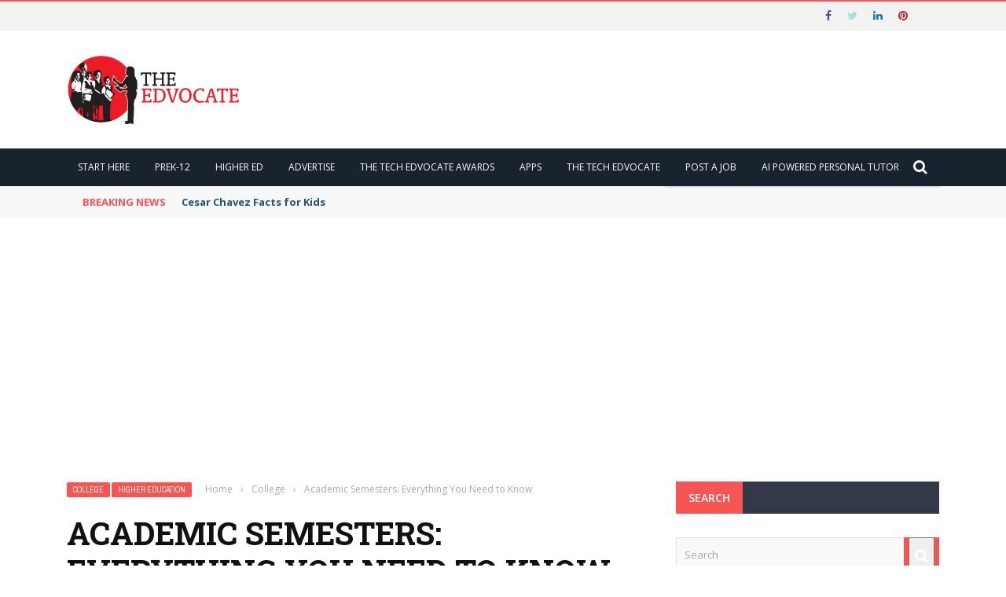

--- FILE ---
content_type: text/html; charset=UTF-8
request_url: https://www.theedadvocate.org/academic-semesters-everything-you-need-to-know/
body_size: 24976
content:
<!DOCTYPE html>
<html lang="en-US">
    <head>
    	<meta charset="UTF-8" />
        
        <meta name="viewport" content="width=device-width, initial-scale=1"/>
        
        <meta http-equiv="Content-Type" content="text/html; charset=UTF-8" />
    	
    	    	
    	<link rel="pingback" href="https://www.theedadvocate.org/xmlrpc.php">
    
    	<meta name='robots' content='index, follow, max-image-preview:large, max-snippet:-1, max-video-preview:-1' />

	<!-- This site is optimized with the Yoast SEO plugin v26.7 - https://yoast.com/wordpress/plugins/seo/ -->
	<title>Academic Semesters: Everything You Need to Know - The Edvocate</title>
	<link rel="canonical" href="https://www.theedadvocate.org/academic-semesters-everything-you-need-to-know/" />
	<meta property="og:locale" content="en_US" />
	<meta property="og:type" content="article" />
	<meta property="og:title" content="Academic Semesters: Everything You Need to Know - The Edvocate" />
	<meta property="og:description" content="Spread the loveSemesters are well-defined academic calendar periods dividing the school year into distinct 15-18 week-long sections. For most colleges in the United States, the school year is subdivided into three semesters: spring, summer, and fall. From both a professor and student perspective, there’re advantages and disadvantages of the semester system. The advantages include: Natural transition: The semester system follows the same way that the majority of high schools operate. So, the transition to a semester system can feel more seamless to students. In-depth teaching: Some people believe that the semester system translates into more in-depth teaching. Students also get [&hellip;]" />
	<meta property="og:url" content="https://www.theedadvocate.org/academic-semesters-everything-you-need-to-know/" />
	<meta property="og:site_name" content="The Edvocate" />
	<meta property="article:published_time" content="2022-04-11T21:34:00+00:00" />
	<meta property="article:modified_time" content="2022-05-28T11:59:10+00:00" />
	<meta property="og:image" content="https://www.theedadvocate.org/wp-content/uploads/2021/04/pexels-thisisengineering-3862130.jpg" />
	<meta property="og:image:width" content="1280" />
	<meta property="og:image:height" content="853" />
	<meta property="og:image:type" content="image/jpeg" />
	<meta name="author" content="Matthew Lynch" />
	<meta name="twitter:card" content="summary_large_image" />
	<meta name="twitter:creator" content="@lynch39083" />
	<meta name="twitter:site" content="@lynch39083" />
	<meta name="twitter:label1" content="Written by" />
	<meta name="twitter:data1" content="Matthew Lynch" />
	<meta name="twitter:label2" content="Est. reading time" />
	<meta name="twitter:data2" content="2 minutes" />
	<script type="application/ld+json" class="yoast-schema-graph">{"@context":"https://schema.org","@graph":[{"@type":"Article","@id":"https://www.theedadvocate.org/academic-semesters-everything-you-need-to-know/#article","isPartOf":{"@id":"https://www.theedadvocate.org/academic-semesters-everything-you-need-to-know/"},"author":{"name":"Matthew Lynch","@id":"https://www.theedadvocate.org/#/schema/person/4e65b7d4a8af6522a650325daea6c1cf"},"headline":"Academic Semesters: Everything You Need to Know","datePublished":"2022-04-11T21:34:00+00:00","dateModified":"2022-05-28T11:59:10+00:00","mainEntityOfPage":{"@id":"https://www.theedadvocate.org/academic-semesters-everything-you-need-to-know/"},"wordCount":429,"image":{"@id":"https://www.theedadvocate.org/academic-semesters-everything-you-need-to-know/#primaryimage"},"thumbnailUrl":"https://www.theedadvocate.org/wp-content/uploads/2024/09/UPSTART-Logo.png","articleSection":["College","Higher Education"],"inLanguage":"en-US"},{"@type":"WebPage","@id":"https://www.theedadvocate.org/academic-semesters-everything-you-need-to-know/","url":"https://www.theedadvocate.org/academic-semesters-everything-you-need-to-know/","name":"Academic Semesters: Everything You Need to Know - The Edvocate","isPartOf":{"@id":"https://www.theedadvocate.org/#website"},"primaryImageOfPage":{"@id":"https://www.theedadvocate.org/academic-semesters-everything-you-need-to-know/#primaryimage"},"image":{"@id":"https://www.theedadvocate.org/academic-semesters-everything-you-need-to-know/#primaryimage"},"thumbnailUrl":"https://www.theedadvocate.org/wp-content/uploads/2024/09/UPSTART-Logo.png","datePublished":"2022-04-11T21:34:00+00:00","dateModified":"2022-05-28T11:59:10+00:00","author":{"@id":"https://www.theedadvocate.org/#/schema/person/4e65b7d4a8af6522a650325daea6c1cf"},"breadcrumb":{"@id":"https://www.theedadvocate.org/academic-semesters-everything-you-need-to-know/#breadcrumb"},"inLanguage":"en-US","potentialAction":[{"@type":"ReadAction","target":["https://www.theedadvocate.org/academic-semesters-everything-you-need-to-know/"]}]},{"@type":"ImageObject","inLanguage":"en-US","@id":"https://www.theedadvocate.org/academic-semesters-everything-you-need-to-know/#primaryimage","url":"https://www.theedadvocate.org/wp-content/uploads/2024/09/UPSTART-Logo.png","contentUrl":"https://www.theedadvocate.org/wp-content/uploads/2024/09/UPSTART-Logo.png","width":637,"height":135},{"@type":"BreadcrumbList","@id":"https://www.theedadvocate.org/academic-semesters-everything-you-need-to-know/#breadcrumb","itemListElement":[{"@type":"ListItem","position":1,"name":"Home","item":"https://www.theedadvocate.org/"},{"@type":"ListItem","position":2,"name":"Academic Semesters: Everything You Need to Know"}]},{"@type":"WebSite","@id":"https://www.theedadvocate.org/#website","url":"https://www.theedadvocate.org/","name":"The Edvocate","description":"Fighting for Education Equity, Reform and Innovation","potentialAction":[{"@type":"SearchAction","target":{"@type":"EntryPoint","urlTemplate":"https://www.theedadvocate.org/?s={search_term_string}"},"query-input":{"@type":"PropertyValueSpecification","valueRequired":true,"valueName":"search_term_string"}}],"inLanguage":"en-US"},{"@type":"Person","@id":"https://www.theedadvocate.org/#/schema/person/4e65b7d4a8af6522a650325daea6c1cf","name":"Matthew Lynch","image":{"@type":"ImageObject","inLanguage":"en-US","@id":"https://www.theedadvocate.org/#/schema/person/image/","url":"https://secure.gravatar.com/avatar/1fc0c0f1a554888f8fc42f4611e436a5e8a8d2245e8d9e466791c06dd922c93a?s=96&d=mm&r=g","contentUrl":"https://secure.gravatar.com/avatar/1fc0c0f1a554888f8fc42f4611e436a5e8a8d2245e8d9e466791c06dd922c93a?s=96&d=mm&r=g","caption":"Matthew Lynch"},"sameAs":["https://www.linkedin.com/in/drmattlynch/"],"url":"https://www.theedadvocate.org/author/the-edvocate/"}]}</script>
	<!-- / Yoast SEO plugin. -->


<link rel='dns-prefetch' href='//code.jquery.com' />
<link rel='dns-prefetch' href='//www.googletagmanager.com' />
<link rel='dns-prefetch' href='//fonts.googleapis.com' />
<link rel='dns-prefetch' href='//pagead2.googlesyndication.com' />
<link rel='preconnect' href='https://fonts.gstatic.com' crossorigin />
<link rel="alternate" type="application/rss+xml" title="The Edvocate &raquo; Feed" href="https://www.theedadvocate.org/feed/" />
<link rel="alternate" title="oEmbed (JSON)" type="application/json+oembed" href="https://www.theedadvocate.org/wp-json/oembed/1.0/embed?url=https%3A%2F%2Fwww.theedadvocate.org%2Facademic-semesters-everything-you-need-to-know%2F" />
<link rel="alternate" title="oEmbed (XML)" type="text/xml+oembed" href="https://www.theedadvocate.org/wp-json/oembed/1.0/embed?url=https%3A%2F%2Fwww.theedadvocate.org%2Facademic-semesters-everything-you-need-to-know%2F&#038;format=xml" />
<meta property="og:title" content="Academic Semesters: Everything You Need to Know"/><meta property="og:type" content="article"/><meta property="og:url" content="https://www.theedadvocate.org/academic-semesters-everything-you-need-to-know/"/><meta property="og:site_name" content="The Edvocate"/><meta property="og:image" content="https://www.theedadvocate.org/wp-content/uploads/2024/09/UPSTART-Logo.png"/>
    <!-- www.theedadvocate.org is managing ads with Advanced Ads 2.0.16 – https://wpadvancedads.com/ --><script id="theed-ready">
			window.advanced_ads_ready=function(e,a){a=a||"complete";var d=function(e){return"interactive"===a?"loading"!==e:"complete"===e};d(document.readyState)?e():document.addEventListener("readystatechange",(function(a){d(a.target.readyState)&&e()}),{once:"interactive"===a})},window.advanced_ads_ready_queue=window.advanced_ads_ready_queue||[];		</script>
		<style id='wp-img-auto-sizes-contain-inline-css' type='text/css'>
img:is([sizes=auto i],[sizes^="auto," i]){contain-intrinsic-size:3000px 1500px}
/*# sourceURL=wp-img-auto-sizes-contain-inline-css */
</style>

<style id='wp-emoji-styles-inline-css' type='text/css'>

	img.wp-smiley, img.emoji {
		display: inline !important;
		border: none !important;
		box-shadow: none !important;
		height: 1em !important;
		width: 1em !important;
		margin: 0 0.07em !important;
		vertical-align: -0.1em !important;
		background: none !important;
		padding: 0 !important;
	}
/*# sourceURL=wp-emoji-styles-inline-css */
</style>
<link rel='stylesheet' id='wp-block-library-css' href='https://www.theedadvocate.org/wp-includes/css/dist/block-library/style.min.css?ver=6.9' type='text/css' media='all' />
<style id='classic-theme-styles-inline-css' type='text/css'>
/*! This file is auto-generated */
.wp-block-button__link{color:#fff;background-color:#32373c;border-radius:9999px;box-shadow:none;text-decoration:none;padding:calc(.667em + 2px) calc(1.333em + 2px);font-size:1.125em}.wp-block-file__button{background:#32373c;color:#fff;text-decoration:none}
/*# sourceURL=/wp-includes/css/classic-themes.min.css */
</style>
<style id='global-styles-inline-css' type='text/css'>
:root{--wp--preset--aspect-ratio--square: 1;--wp--preset--aspect-ratio--4-3: 4/3;--wp--preset--aspect-ratio--3-4: 3/4;--wp--preset--aspect-ratio--3-2: 3/2;--wp--preset--aspect-ratio--2-3: 2/3;--wp--preset--aspect-ratio--16-9: 16/9;--wp--preset--aspect-ratio--9-16: 9/16;--wp--preset--color--black: #000000;--wp--preset--color--cyan-bluish-gray: #abb8c3;--wp--preset--color--white: #ffffff;--wp--preset--color--pale-pink: #f78da7;--wp--preset--color--vivid-red: #cf2e2e;--wp--preset--color--luminous-vivid-orange: #ff6900;--wp--preset--color--luminous-vivid-amber: #fcb900;--wp--preset--color--light-green-cyan: #7bdcb5;--wp--preset--color--vivid-green-cyan: #00d084;--wp--preset--color--pale-cyan-blue: #8ed1fc;--wp--preset--color--vivid-cyan-blue: #0693e3;--wp--preset--color--vivid-purple: #9b51e0;--wp--preset--gradient--vivid-cyan-blue-to-vivid-purple: linear-gradient(135deg,rgb(6,147,227) 0%,rgb(155,81,224) 100%);--wp--preset--gradient--light-green-cyan-to-vivid-green-cyan: linear-gradient(135deg,rgb(122,220,180) 0%,rgb(0,208,130) 100%);--wp--preset--gradient--luminous-vivid-amber-to-luminous-vivid-orange: linear-gradient(135deg,rgb(252,185,0) 0%,rgb(255,105,0) 100%);--wp--preset--gradient--luminous-vivid-orange-to-vivid-red: linear-gradient(135deg,rgb(255,105,0) 0%,rgb(207,46,46) 100%);--wp--preset--gradient--very-light-gray-to-cyan-bluish-gray: linear-gradient(135deg,rgb(238,238,238) 0%,rgb(169,184,195) 100%);--wp--preset--gradient--cool-to-warm-spectrum: linear-gradient(135deg,rgb(74,234,220) 0%,rgb(151,120,209) 20%,rgb(207,42,186) 40%,rgb(238,44,130) 60%,rgb(251,105,98) 80%,rgb(254,248,76) 100%);--wp--preset--gradient--blush-light-purple: linear-gradient(135deg,rgb(255,206,236) 0%,rgb(152,150,240) 100%);--wp--preset--gradient--blush-bordeaux: linear-gradient(135deg,rgb(254,205,165) 0%,rgb(254,45,45) 50%,rgb(107,0,62) 100%);--wp--preset--gradient--luminous-dusk: linear-gradient(135deg,rgb(255,203,112) 0%,rgb(199,81,192) 50%,rgb(65,88,208) 100%);--wp--preset--gradient--pale-ocean: linear-gradient(135deg,rgb(255,245,203) 0%,rgb(182,227,212) 50%,rgb(51,167,181) 100%);--wp--preset--gradient--electric-grass: linear-gradient(135deg,rgb(202,248,128) 0%,rgb(113,206,126) 100%);--wp--preset--gradient--midnight: linear-gradient(135deg,rgb(2,3,129) 0%,rgb(40,116,252) 100%);--wp--preset--font-size--small: 13px;--wp--preset--font-size--medium: 20px;--wp--preset--font-size--large: 36px;--wp--preset--font-size--x-large: 42px;--wp--preset--spacing--20: 0.44rem;--wp--preset--spacing--30: 0.67rem;--wp--preset--spacing--40: 1rem;--wp--preset--spacing--50: 1.5rem;--wp--preset--spacing--60: 2.25rem;--wp--preset--spacing--70: 3.38rem;--wp--preset--spacing--80: 5.06rem;--wp--preset--shadow--natural: 6px 6px 9px rgba(0, 0, 0, 0.2);--wp--preset--shadow--deep: 12px 12px 50px rgba(0, 0, 0, 0.4);--wp--preset--shadow--sharp: 6px 6px 0px rgba(0, 0, 0, 0.2);--wp--preset--shadow--outlined: 6px 6px 0px -3px rgb(255, 255, 255), 6px 6px rgb(0, 0, 0);--wp--preset--shadow--crisp: 6px 6px 0px rgb(0, 0, 0);}:where(.is-layout-flex){gap: 0.5em;}:where(.is-layout-grid){gap: 0.5em;}body .is-layout-flex{display: flex;}.is-layout-flex{flex-wrap: wrap;align-items: center;}.is-layout-flex > :is(*, div){margin: 0;}body .is-layout-grid{display: grid;}.is-layout-grid > :is(*, div){margin: 0;}:where(.wp-block-columns.is-layout-flex){gap: 2em;}:where(.wp-block-columns.is-layout-grid){gap: 2em;}:where(.wp-block-post-template.is-layout-flex){gap: 1.25em;}:where(.wp-block-post-template.is-layout-grid){gap: 1.25em;}.has-black-color{color: var(--wp--preset--color--black) !important;}.has-cyan-bluish-gray-color{color: var(--wp--preset--color--cyan-bluish-gray) !important;}.has-white-color{color: var(--wp--preset--color--white) !important;}.has-pale-pink-color{color: var(--wp--preset--color--pale-pink) !important;}.has-vivid-red-color{color: var(--wp--preset--color--vivid-red) !important;}.has-luminous-vivid-orange-color{color: var(--wp--preset--color--luminous-vivid-orange) !important;}.has-luminous-vivid-amber-color{color: var(--wp--preset--color--luminous-vivid-amber) !important;}.has-light-green-cyan-color{color: var(--wp--preset--color--light-green-cyan) !important;}.has-vivid-green-cyan-color{color: var(--wp--preset--color--vivid-green-cyan) !important;}.has-pale-cyan-blue-color{color: var(--wp--preset--color--pale-cyan-blue) !important;}.has-vivid-cyan-blue-color{color: var(--wp--preset--color--vivid-cyan-blue) !important;}.has-vivid-purple-color{color: var(--wp--preset--color--vivid-purple) !important;}.has-black-background-color{background-color: var(--wp--preset--color--black) !important;}.has-cyan-bluish-gray-background-color{background-color: var(--wp--preset--color--cyan-bluish-gray) !important;}.has-white-background-color{background-color: var(--wp--preset--color--white) !important;}.has-pale-pink-background-color{background-color: var(--wp--preset--color--pale-pink) !important;}.has-vivid-red-background-color{background-color: var(--wp--preset--color--vivid-red) !important;}.has-luminous-vivid-orange-background-color{background-color: var(--wp--preset--color--luminous-vivid-orange) !important;}.has-luminous-vivid-amber-background-color{background-color: var(--wp--preset--color--luminous-vivid-amber) !important;}.has-light-green-cyan-background-color{background-color: var(--wp--preset--color--light-green-cyan) !important;}.has-vivid-green-cyan-background-color{background-color: var(--wp--preset--color--vivid-green-cyan) !important;}.has-pale-cyan-blue-background-color{background-color: var(--wp--preset--color--pale-cyan-blue) !important;}.has-vivid-cyan-blue-background-color{background-color: var(--wp--preset--color--vivid-cyan-blue) !important;}.has-vivid-purple-background-color{background-color: var(--wp--preset--color--vivid-purple) !important;}.has-black-border-color{border-color: var(--wp--preset--color--black) !important;}.has-cyan-bluish-gray-border-color{border-color: var(--wp--preset--color--cyan-bluish-gray) !important;}.has-white-border-color{border-color: var(--wp--preset--color--white) !important;}.has-pale-pink-border-color{border-color: var(--wp--preset--color--pale-pink) !important;}.has-vivid-red-border-color{border-color: var(--wp--preset--color--vivid-red) !important;}.has-luminous-vivid-orange-border-color{border-color: var(--wp--preset--color--luminous-vivid-orange) !important;}.has-luminous-vivid-amber-border-color{border-color: var(--wp--preset--color--luminous-vivid-amber) !important;}.has-light-green-cyan-border-color{border-color: var(--wp--preset--color--light-green-cyan) !important;}.has-vivid-green-cyan-border-color{border-color: var(--wp--preset--color--vivid-green-cyan) !important;}.has-pale-cyan-blue-border-color{border-color: var(--wp--preset--color--pale-cyan-blue) !important;}.has-vivid-cyan-blue-border-color{border-color: var(--wp--preset--color--vivid-cyan-blue) !important;}.has-vivid-purple-border-color{border-color: var(--wp--preset--color--vivid-purple) !important;}.has-vivid-cyan-blue-to-vivid-purple-gradient-background{background: var(--wp--preset--gradient--vivid-cyan-blue-to-vivid-purple) !important;}.has-light-green-cyan-to-vivid-green-cyan-gradient-background{background: var(--wp--preset--gradient--light-green-cyan-to-vivid-green-cyan) !important;}.has-luminous-vivid-amber-to-luminous-vivid-orange-gradient-background{background: var(--wp--preset--gradient--luminous-vivid-amber-to-luminous-vivid-orange) !important;}.has-luminous-vivid-orange-to-vivid-red-gradient-background{background: var(--wp--preset--gradient--luminous-vivid-orange-to-vivid-red) !important;}.has-very-light-gray-to-cyan-bluish-gray-gradient-background{background: var(--wp--preset--gradient--very-light-gray-to-cyan-bluish-gray) !important;}.has-cool-to-warm-spectrum-gradient-background{background: var(--wp--preset--gradient--cool-to-warm-spectrum) !important;}.has-blush-light-purple-gradient-background{background: var(--wp--preset--gradient--blush-light-purple) !important;}.has-blush-bordeaux-gradient-background{background: var(--wp--preset--gradient--blush-bordeaux) !important;}.has-luminous-dusk-gradient-background{background: var(--wp--preset--gradient--luminous-dusk) !important;}.has-pale-ocean-gradient-background{background: var(--wp--preset--gradient--pale-ocean) !important;}.has-electric-grass-gradient-background{background: var(--wp--preset--gradient--electric-grass) !important;}.has-midnight-gradient-background{background: var(--wp--preset--gradient--midnight) !important;}.has-small-font-size{font-size: var(--wp--preset--font-size--small) !important;}.has-medium-font-size{font-size: var(--wp--preset--font-size--medium) !important;}.has-large-font-size{font-size: var(--wp--preset--font-size--large) !important;}.has-x-large-font-size{font-size: var(--wp--preset--font-size--x-large) !important;}
:where(.wp-block-post-template.is-layout-flex){gap: 1.25em;}:where(.wp-block-post-template.is-layout-grid){gap: 1.25em;}
:where(.wp-block-term-template.is-layout-flex){gap: 1.25em;}:where(.wp-block-term-template.is-layout-grid){gap: 1.25em;}
:where(.wp-block-columns.is-layout-flex){gap: 2em;}:where(.wp-block-columns.is-layout-grid){gap: 2em;}
:root :where(.wp-block-pullquote){font-size: 1.5em;line-height: 1.6;}
/*# sourceURL=global-styles-inline-css */
</style>
<link rel='stylesheet' id='mc4wp-form-basic-css' href='https://www.theedadvocate.org/wp-content/plugins/mailchimp-for-wp/assets/css/form-basic.css?ver=4.10.9' type='text/css' media='all' />
<link rel='stylesheet' id='extendify-utility-styles-css' href='https://www.theedadvocate.org/wp-content/plugins/extendify/public/build/utility-minimum.css?ver=6.9' type='text/css' media='all' />
<link rel='stylesheet' id='jquery-core-css-css' href='https://code.jquery.com/ui/1.11.4/themes/smoothness/jquery-ui.css?ver=6.9' type='text/css' media='all' />
<link rel='stylesheet' id='bootstrap-css-css' href='https://www.theedadvocate.org/wp-content/themes/gloria/framework/bootstrap/css/bootstrap.css?ver=6.9' type='text/css' media='all' />
<link rel='stylesheet' id='fa-css' href='https://www.theedadvocate.org/wp-content/themes/gloria/css/fonts/awesome-fonts/css/font-awesome.min.css?ver=6.9' type='text/css' media='all' />
<link rel='stylesheet' id='gloria-theme-plugins-css' href='https://www.theedadvocate.org/wp-content/themes/gloria/css/theme_plugins.css?ver=6.9' type='text/css' media='all' />
<link rel='stylesheet' id='gloria-style-css' href='https://www.theedadvocate.org/wp-content/themes/gloria/css/bkstyle.css?ver=6.9' type='text/css' media='all' />
<link rel='stylesheet' id='gloria-woocommerce-css' href='https://www.theedadvocate.org/wp-content/themes/gloria/css/woocommerce_css/woocommerce.css?ver=6.9' type='text/css' media='all' />
<link rel='stylesheet' id='gloria-bbpress-css' href='https://www.theedadvocate.org/wp-content/themes/gloria/css/bbpress_css/bbpress.css?ver=6.9' type='text/css' media='all' />
<link rel='stylesheet' id='gloria-responsive-css' href='https://www.theedadvocate.org/wp-content/themes/gloria/css/responsive.css?ver=6.9' type='text/css' media='all' />
<link rel='stylesheet' id='gloria-wpstyle-css' href='https://www.theedadvocate.org/wp-content/themes/gloria-child/style.css?ver=6.9' type='text/css' media='all' />
<link rel='stylesheet' id='heateor_sss_frontend_css-css' href='https://www.theedadvocate.org/wp-content/plugins/sassy-social-share/public/css/sassy-social-share-public.css?ver=3.3.79' type='text/css' media='all' />
<style id='heateor_sss_frontend_css-inline-css' type='text/css'>
.heateor_sss_button_instagram span.heateor_sss_svg,a.heateor_sss_instagram span.heateor_sss_svg{background:radial-gradient(circle at 30% 107%,#fdf497 0,#fdf497 5%,#fd5949 45%,#d6249f 60%,#285aeb 90%)}.heateor_sss_horizontal_sharing .heateor_sss_svg,.heateor_sss_standard_follow_icons_container .heateor_sss_svg{color:#fff;border-width:0px;border-style:solid;border-color:transparent}.heateor_sss_horizontal_sharing .heateorSssTCBackground{color:#666}.heateor_sss_horizontal_sharing span.heateor_sss_svg:hover,.heateor_sss_standard_follow_icons_container span.heateor_sss_svg:hover{border-color:transparent;}.heateor_sss_vertical_sharing span.heateor_sss_svg,.heateor_sss_floating_follow_icons_container span.heateor_sss_svg{color:#fff;border-width:0px;border-style:solid;border-color:transparent;}.heateor_sss_vertical_sharing .heateorSssTCBackground{color:#666;}.heateor_sss_vertical_sharing span.heateor_sss_svg:hover,.heateor_sss_floating_follow_icons_container span.heateor_sss_svg:hover{border-color:transparent;}@media screen and (max-width:783px) {.heateor_sss_vertical_sharing{display:none!important}}
/*# sourceURL=heateor_sss_frontend_css-inline-css */
</style>
<link rel="preload" as="style" href="https://fonts.googleapis.com/css?family=Open%20Sans:300,400,500,600,700,800,300italic,400italic,500italic,600italic,700italic,800italic%7CArchivo%20Narrow:400,500,600,700,400italic,500italic,600italic,700italic%7CRoboto%20Slab:100,200,300,400,500,600,700,800,900&#038;display=swap&#038;ver=1745325746" /><link rel="stylesheet" href="https://fonts.googleapis.com/css?family=Open%20Sans:300,400,500,600,700,800,300italic,400italic,500italic,600italic,700italic,800italic%7CArchivo%20Narrow:400,500,600,700,400italic,500italic,600italic,700italic%7CRoboto%20Slab:100,200,300,400,500,600,700,800,900&#038;display=swap&#038;ver=1745325746" media="print" onload="this.media='all'"><noscript><link rel="stylesheet" href="https://fonts.googleapis.com/css?family=Open%20Sans:300,400,500,600,700,800,300italic,400italic,500italic,600italic,700italic,800italic%7CArchivo%20Narrow:400,500,600,700,400italic,500italic,600italic,700italic%7CRoboto%20Slab:100,200,300,400,500,600,700,800,900&#038;display=swap&#038;ver=1745325746" /></noscript><script type="text/javascript" src="https://www.theedadvocate.org/wp-includes/js/jquery/jquery.min.js?ver=3.7.1" id="jquery-core-js"></script>
<script type="text/javascript" src="https://www.theedadvocate.org/wp-includes/js/jquery/jquery-migrate.min.js?ver=3.4.1" id="jquery-migrate-js"></script>
<script type="text/javascript" src="https://code.jquery.com/ui/1.11.4/jquery-ui.js?ver=1" id="ui-core-js-js"></script>
<script type="text/javascript" id="heateor_sss_sharing_js-js-before">
/* <![CDATA[ */
function heateorSssLoadEvent(e) {var t=window.onload;if (typeof window.onload!="function") {window.onload=e}else{window.onload=function() {t();e()}}};	var heateorSssSharingAjaxUrl = 'https://www.theedadvocate.org/wp-admin/admin-ajax.php', heateorSssCloseIconPath = 'https://www.theedadvocate.org/wp-content/plugins/sassy-social-share/public/../images/close.png', heateorSssPluginIconPath = 'https://www.theedadvocate.org/wp-content/plugins/sassy-social-share/public/../images/logo.png', heateorSssHorizontalSharingCountEnable = 0, heateorSssVerticalSharingCountEnable = 0, heateorSssSharingOffset = -10; var heateorSssMobileStickySharingEnabled = 0;var heateorSssCopyLinkMessage = "Link copied.";var heateorSssUrlCountFetched = [], heateorSssSharesText = 'Shares', heateorSssShareText = 'Share';function heateorSssPopup(e) {window.open(e,"popUpWindow","height=400,width=600,left=400,top=100,resizable,scrollbars,toolbar=0,personalbar=0,menubar=no,location=no,directories=no,status")}
//# sourceURL=heateor_sss_sharing_js-js-before
/* ]]> */
</script>
<script type="text/javascript" src="https://www.theedadvocate.org/wp-content/plugins/sassy-social-share/public/js/sassy-social-share-public.js?ver=3.3.79" id="heateor_sss_sharing_js-js"></script>

<!-- Google tag (gtag.js) snippet added by Site Kit -->
<!-- Google Analytics snippet added by Site Kit -->
<script type="text/javascript" src="https://www.googletagmanager.com/gtag/js?id=GT-KFLKQXG" id="google_gtagjs-js" async></script>
<script type="text/javascript" id="google_gtagjs-js-after">
/* <![CDATA[ */
window.dataLayer = window.dataLayer || [];function gtag(){dataLayer.push(arguments);}
gtag("set","linker",{"domains":["www.theedadvocate.org"]});
gtag("js", new Date());
gtag("set", "developer_id.dZTNiMT", true);
gtag("config", "GT-KFLKQXG");
//# sourceURL=google_gtagjs-js-after
/* ]]> */
</script>
<link rel="https://api.w.org/" href="https://www.theedadvocate.org/wp-json/" /><link rel="alternate" title="JSON" type="application/json" href="https://www.theedadvocate.org/wp-json/wp/v2/posts/45070" /><link rel="EditURI" type="application/rsd+xml" title="RSD" href="https://www.theedadvocate.org/xmlrpc.php?rsd" />
<meta name="generator" content="WordPress 6.9" />
<link rel='shortlink' href='https://www.theedadvocate.org/?p=45070' />
<meta name="generator" content="Redux 4.5.10" /><meta name="generator" content="Site Kit by Google 1.170.0" />        <script type="text/javascript">
            var ajaxurl = 'https://www.theedadvocate.org/wp-admin/admin-ajax.php';
        </script>
    
<!-- Google AdSense meta tags added by Site Kit -->
<meta name="google-adsense-platform-account" content="ca-host-pub-2644536267352236">
<meta name="google-adsense-platform-domain" content="sitekit.withgoogle.com">
<!-- End Google AdSense meta tags added by Site Kit -->
<meta name="generator" content="Elementor 3.34.1; features: additional_custom_breakpoints; settings: css_print_method-external, google_font-enabled, font_display-auto">
			<style>
				.e-con.e-parent:nth-of-type(n+4):not(.e-lazyloaded):not(.e-no-lazyload),
				.e-con.e-parent:nth-of-type(n+4):not(.e-lazyloaded):not(.e-no-lazyload) * {
					background-image: none !important;
				}
				@media screen and (max-height: 1024px) {
					.e-con.e-parent:nth-of-type(n+3):not(.e-lazyloaded):not(.e-no-lazyload),
					.e-con.e-parent:nth-of-type(n+3):not(.e-lazyloaded):not(.e-no-lazyload) * {
						background-image: none !important;
					}
				}
				@media screen and (max-height: 640px) {
					.e-con.e-parent:nth-of-type(n+2):not(.e-lazyloaded):not(.e-no-lazyload),
					.e-con.e-parent:nth-of-type(n+2):not(.e-lazyloaded):not(.e-no-lazyload) * {
						background-image: none !important;
					}
				}
			</style>
			
<!-- Google AdSense snippet added by Site Kit -->
<script type="text/javascript" async="async" src="https://pagead2.googlesyndication.com/pagead/js/adsbygoogle.js?client=ca-pub-1476900441531506&amp;host=ca-host-pub-2644536267352236" crossorigin="anonymous"></script>

<!-- End Google AdSense snippet added by Site Kit -->
    
    <style type='text/css' media="all">
                ::selection {color: #FFF; background: #F75454}
        ::-webkit-selection {color: #FFF; background: #F75454}
         
             p > a, .article-content p a, .article-content p a:visited, .article-content p a:focus, .article-content li a, .article-content li a:visited, 
             .article-content li a:focus, .content_out.small-post .meta .post-category a, .ticker-title, #top-menu>ul>li:hover, 
             #top-menu>ul>li .sub-menu li:hover, .content_in .meta > div.post-category a,
            .meta .post-category a, .top-nav .bk-links-modal:hover, .bk-lwa-profile .bk-user-data > div:hover,
            .s-post-header .meta > .post-category a, .breadcrumbs .location,
            .error-number h4, .redirect-home,
            .bk-author-box .author-info .bk-author-page-contact a:hover, .bk-blog-content .meta .post-category a, .widget-social-counter ul li .social-icon,
            #pagination .page-numbers, .post-page-links a, .single-page .icon-play:hover, .bk-author-box .author-info h3,
            #wp-calendar tbody td a, #wp-calendar tfoot #prev, .widget-feedburner > h3, 
            a.bk_u_login:hover, a.bk_u_logout:hover, .widget-feedburner .feedburner-inner > h3,
            .meta .post-author a, .content_out.small-post .post-category a, .widget-tabs .cm-header .author-name, blockquote, blockquote:before, 
            /* Title hover */
            .bk-main-feature-inner .bk-small-group .title:hover, .row-type h4:hover, .content_out.small-post h4:hover, 
            .widget-tabs .author-comment-wrap h4:hover, .widget_comment .post-title:hover, .classic-blog-type .post-c-wrap .title:hover, 
            .module-large-blog .post-c-wrap h4:hover, .widget_reviews_tabs .post-list h4:hover, .module-tiny-row .post-c-wrap h4:hover, .pros-cons-title, 
            .article-content p a:hover, .article-content p a:visited, .article-content p a:focus, .s-post-nav .nav-btn h3:hover,
            .widget_recent_entries a:hover, .widget_archive a:hover, .widget_categories a:hover, .widget_meta a:hover, .widget_pages a:hover, .widget_recent_comments a:hover, .widget_nav_menu > div a:hover,
            .widget_rss li a:hover, .widget.timeline-posts li a:hover, .widget.timeline-posts li a:hover .post-date, 
            .bk-header-2 .header-social .social-icon a:hover, .bk-header-90 .header-social .social-icon a:hover,
            /*** Woocommerce ***/
            .woocommerce-page .star-rating span, .woocommerce-page p.stars a, .woocommerce-page div.product form.cart table td .reset_variations:hover,
            .bk_small_cart .widget_shopping_cart .cart_list a:hover,
            /*** BBPRESS ***/
            #subscription-toggle, #subscription-toggle:hover, #bbpress-forums li > a:hover,
            .widget_recent_topics .details .comment-author a, .bbp-author-name, .bbp-author-name:hover, .bbp-author-name:visited, 
            .widget_latest_replies .details .comment-author, .widget_recent_topics .details .post-title:hover, .widget_display_views ul li a:hover, .widget_display_topics ul li a:hover, 
            .widget_display_replies ul li a:hover, .widget_display_forums ul li a:hover, 
            .widget_latest_replies .details h4:hover
            {color: #F75454}
            
            .widget_tag_cloud .tagcloud a:hover,
            #comment-submit:hover, .main-nav, 
            #pagination .page-numbers, .post-page-links a, .post-page-links > span, .widget_latest_comments .flex-direction-nav li a:hover,
            #mobile-inner-header, input[type="submit"]:hover, #pagination .page-numbers, .post-page-links a, .post-page-links > span, .bk-login-modal, .lwa-register.lwa-register-default,
            .button:hover, .bk-back-login:hover, .footer .widget-title h3, .footer .widget-tab-titles li.active h3,
            #mobile-inner-header, .readmore a:hover, .loadmore span.ajaxtext:hover, .result-msg a:hover, .top-bar, .widget.timeline-posts li a:hover .meta:before,
            .button:hover, .woocommerce-page input.button.alt:hover, .woocommerce-page input.button:hover, .woocommerce-page div.product form.cart .button:hover,
            .woocommerce-page .woocommerce-message .button:hover, .woocommerce-page a.button:hover, .woocommerce-cart .wc-proceed-to-checkout a.checkout-button:hover,
            .bk_small_cart .woocommerce.widget_shopping_cart .buttons a:hover, .recommend-box h3:after
            {border-color: #F75454;}

            .sidebar-wrap .widgettitle,
            .flex-direction-nav li a:hover, #back-top, .module-fw-slider .flex-control-nav li a.flex-active, .related-box h3 a.active,
            .footer .cm-flex .flex-control-paging li a.flex-active, .main-nav #main-menu .menu > li:hover, #main-menu > ul > li.current-menu-item,
            .module-title h2, .page-title h2, .row-type .post-category a, .bk-small-group .post-category a, .module-grid-carousel .bk-carousel-wrap .item-child .post-category a,
            .bk-review-box .bk-overlay span, .bk-score-box, .share-total, #pagination .page-numbers.current, .post-page-links > span, .widget_latest_comments .flex-direction-nav li a:hover,
            .searchform-wrap .search-icon, .module-square-grid .content_in_wrapper, .module-large-blog .post-category a, .result-msg a:hover,
            .readmore a:hover, .module-fw-slider .post-c-wrap .post-category a, .rating-wrap, .inner-cell .innerwrap .post-category a, .module-carousel .post-c-wrap .post-category a, 
            .widget_slider .post-category a, .module-square-grid .post-c-wrap .post-category a, .module-grid .post-c-wrap .post-category a,.module-title .bk-tabs.active a, .classic-blog-type .post-category a, .sidebar-wrap .widget-title h3, .widget-tab-titles li.active h3, 
            .module-fw-slider .post-c-wrap .readmore a:hover, .loadmore span.ajaxtext:hover, .widget_tag_cloud .tagcloud a:hover, .widget.timeline-posts li a:hover .meta:before,
            .s-tags a:hover, .singletop .post-category a, .mCSB_scrollTools .mCSB_dragger .mCSB_dragger_bar, .mCSB_scrollTools .mCSB_dragger:hover .mCSB_dragger_bar, 
            .mCSB_scrollTools .mCSB_dragger:active .mCSB_dragger_bar, .mCSB_scrollTools .mCSB_dragger.mCSB_dragger_onDrag .mCSB_dragger_bar, .widget-postlist .large-post .post-category a,
            input[type="submit"]:hover, .widget-feedburner .feedburner-subscribe:hover button, .bk-back-login:hover, #comment-submit:hover,
            .bk-header-slider .post-c-wrap .readmore a,
            /** Woocommerce **/
            .woocommerce span.onsale, .woocommerce-page span.onsale, .button:hover, .woocommerce-page input.button.alt:hover, .woocommerce-page input.button:hover, .woocommerce-page div.product form.cart .button:hover,
            .woocommerce-page .woocommerce-message .button:hover, .woocommerce-page a.button:hover, .woocommerce-cart .wc-proceed-to-checkout a.checkout-button:hover, 
            .woocommerce-page div.product .summary .product_title span, .woocommerce-page div.product .woocommerce-tabs ul.tabs li.active, 
            .related.products > h2 span, .woocommerce-page #reviews h3 span, .upsells.products > h2 span, .cross-sells > h2 span, .woocommerce-page .cart-collaterals .cart_totals h2 span, 
            .woocommerce-page div.product .summary .product_title span, .woocommerce-page .widget_price_filter .ui-slider .ui-slider-range, 
            .woocommerce-page .widget_price_filter .ui-slider .ui-slider-handle, .product_meta .post-tags a:hover, .widget_display_stats dd strong, 
            .bk_small_cart .woocommerce.widget_shopping_cart .buttons a:hover, .bk_small_cart .cart-contents span,
            /*** BBPRESS ***/
            #bbpress-forums #bbp-search-form .search-icon, .widget_display_search .search-icon, #bbpress-forums div.bbp-topic-tags a:hover,
            div.wpforms-container-full .wpforms-form button[type=submit], div.wpforms-container-full .wpforms-form button[type=submit]:hover
            {background-color: #F75454;}
            @-webkit-keyframes rotateplane {
                0% {
                    -webkit-transform: perspective(120px) scaleX(1) scaleY(1);
                    background-color: #F75454;
                }
                25% {
                    -webkit-transform: perspective(120px) rotateY(90deg) scaleX(1) scaleY(1);
                    background-color: #F75454;
                }
                25.1% {
                    -webkit-transform: perspective(120px) rotateY(90deg) scaleX(-1) scaleY(1);
                    background-color: #333333;
                }
                50% {
                    -webkit-transform: perspective(120px) rotateY(180deg) scaleX(-1) scaleY(1);
                    background-color: #333333;
                }
                75% {
                    -webkit-transform: perspective(120px) rotateY(180deg) rotateX(90deg) scaleX(-1) scaleY(1);
                    background-color: #333333;
                }
                75.1% {
                    -webkit-transform: perspective(120px) rotateY(180deg) rotateX(90deg) scaleX(-1) scaleY(-1);
                    background-color: #F75454;
                }
                100% {
                    -webkit-transform: perspective(120px) rotateY(180deg) rotateX(180deg) scaleX(-1) scaleY(-1);
                    background-color: #F75454;
                }
            }
            @keyframes rotateplane {
                0% {
                    transform: perspective(120px) rotateX(0deg) rotateY(0deg) scaleX(1) scaleY(1);
                    -webkit-transform: perspective(120px) rotateX(0deg) rotateY(0deg) scaleX(1) scaleY(1);
                    background-color: #F75454;
                }
                25% {
                    transform: perspective(120px) rotateX(-90deg) rotateY(0deg) scaleX(1) scaleY(1);
                    -webkit-transform: perspective(120px) rotateX(0deg) rotateY(0deg) scaleX(1) scaleY(1);
                    background-color: #F75454;
                }
                25.1% {
                    transform: perspective(120px) rotateX(-90deg) rotateY(0deg) scaleX(1) scaleY(-1);
                    -webkit-transform: perspective(120px) rotateX(-90deg) rotateY(0deg) scaleX(1) scaleY(-1);
                    background-color: #333333;
                }
                50% {
                    transform: perspective(120px) rotateX(-180.1deg) rotateY(0deg) scaleX(1) scaleY(-1);
                    -webkit-transform: perspective(120px) rotateX(-180.1deg) rotateY(0deg) scaleX(1) scaleY(-1);
                    background-color: #333333;
                }
                75% {
                    transform: perspective(120px) rotateX(-180.1deg) rotateY(-90deg) scaleX(1) scaleY(-1);
                    -webkit-transform: perspective(120px) rotateX(-180.1deg) rotateY(-90deg) scaleX(1) scaleY(-1);
                    background-color: #333333;
                }
                75.1% {
                    transform: perspective(120px) rotateX(-180.1deg) rotateY(-90deg) scaleX(-1) scaleY(-1);
                    -webkit-transform: perspective(120px) rotateX(-180.1deg) rotateY(-90deg) scaleX(-1) scaleY(-1);
                    background-color: #F75454;
                }
                100% {
                    transform: perspective(120px) rotateX(-180deg) rotateY(-179.9deg) scaleX(-1) scaleY(-1);
                    -webkit-transform: perspective(120px) rotateX(-180deg) rotateY(-179.9deg) scaleX(-1) scaleY(-1);
                    background-color: #F75454;
                }
            }
            .content_out .review-score, ::-webkit-scrollbar-thumb, ::-webkit-scrollbar-thumb:window-inactive 
            {background-color: rgba(247,84,84,0.9);}
            
            .footer .cm-flex .flex-control-paging li a
            {background-color: rgba(247,84,84,0.3);}
            

                 
                .widget_most_commented .comments:after 
                {border-right-color: #333946;}
                .sidebar-wrap .widgettitle:after,
                #main-mobile-menu, .bk-dropdown-menu, .bk-sub-sub-menu, .sub-menu, .bk-mega-menu, .bk-mega-column-menu ,
                .ajax-form input, .module-title .main-title, .sidebar-wrap .widget-title, .widget_most_commented .comments,
                .related-box h3 a, .widget-tab-titles, .bk-tabs-wrapper, .widget-feedburner .feedburner-email, .widget-feedburner .feedburner-subscribe button
                {background-color: #333946;}
            
                            #page-wrap { width: auto; }
                #main-menu > ul > li > a {
    padding: 0 14px;
}
#main-menu > ul > li {
    font-size:12px;
}
.bk-header-90.header-wrap .logo, .bk-header-90-sport.header-wrap .logo{
    display:table-cell;
}    </style>
        <script  async src="https://pagead2.googlesyndication.com/pagead/js/adsbygoogle.js?client=ca-pub-1476900441531506" crossorigin="anonymous"></script><link rel="icon" href="https://www.theedadvocate.org/wp-content/uploads/2024/09/cropped-theEdvocate03a-32x32.jpg" sizes="32x32" />
<link rel="icon" href="https://www.theedadvocate.org/wp-content/uploads/2024/09/cropped-theEdvocate03a-192x192.jpg" sizes="192x192" />
<link rel="apple-touch-icon" href="https://www.theedadvocate.org/wp-content/uploads/2024/09/cropped-theEdvocate03a-180x180.jpg" />
<meta name="msapplication-TileImage" content="https://www.theedadvocate.org/wp-content/uploads/2024/09/cropped-theEdvocate03a-270x270.jpg" />
<style id="gloria_option-dynamic-css" title="dynamic-css" class="redux-options-output">#top-menu>ul>li, #top-menu>ul>li .sub-menu li, .bk_u_login, .bk_u_logout, .bk-links-modal{font-family:"Open Sans";font-weight:600;font-style:normal;}.header .logo.logo-text h1 a, .module-title h2, .page-title h2, .sidebar-wrap .widgettitle, .sidebar-wrap .widget-title h3, .widget-tab-titles h3, .main-nav #main-menu .menu > li, .main-nav #main-menu .menu > li > a, .mega-title h3, .header .logo.logo-text h1, .bk-sub-posts .post-title,
                            .comment-box .comment-author-name, .today-date, .related-box h3, .comment-box .comments-area-title h3, .comment-respond h3, .comments-area .comments-area-title h3, 
                            .bk-author-box .author-info h3, .footer .widget-title h3, .recommend-box h3, .bk-login-title, #footer-menu a, .bk-copyright, 
                            .woocommerce-page div.product .product_title, .woocommerce div.product .woocommerce-tabs ul.tabs li a, .module-title .bk-tabs,
                            .related.products > h2 span, .woocommerce-page #reviews h3 span, .upsells.products > h2 span, .cross-sells > h2 span, 
                            .woocommerce-page .cart-collaterals .cart_totals h2 span, .woocommerce-page div.product .summary .product_title span{font-family:"Open Sans";font-weight:400;font-style:normal;}.review-score, .bk-criteria-wrap > span, .rating-wrap span, .pros-cons-title{font-family:"Archivo Narrow";font-weight:700;font-style:normal;}.widget-tabs .cm-header, .widget-review-tabs ul li .bk-final-score, .widget-social-counter .counter, .widget-social-counter ul li .data .subscribe, .meta, .post-category, .widget_comment .cm-header div, .comment-box .comment-time, .share-box ul li .share-item__value,.share-box .bk-share .share-item__valuem, .share-total, .loadmore span.ajaxtext, .bk-search-content .nothing-respond, .share-sticky .total-share-wrap{font-family:"Archivo Narrow";font-weight:400;font-style:normal;}h1, h2, h3, h4, h5, #mobile-top-menu > ul > li, #mobile-menu > ul > li, .widget_display_stats dt,
                            .widget_display_views ul li a, .widget_display_topics ul li a, .widget_display_replies ul li a, 
                            .widget_display_forums ul li a, .widget_loginwithajaxwidget .bk-user-data ,.bk-share-box-top > span{font-family:"Roboto Slab";font-weight:700;font-style:normal;}body, textarea, input, p, .ticker-wrapper h4,
                            .entry-excerpt, .comment-text, .comment-author, .article-content,
                            .comments-area, .tag-list, .bk-mega-menu .bk-sub-posts .feature-post .menu-post-item .post-date, .comments-area small{font-family:"Open Sans";font-weight:400;font-style:normal;}</style>    </head>
    
    <body data-rsssl=1 class="wp-singular post-template-default single single-post postid-45070 single-format-standard wp-theme-gloria wp-child-theme-gloria-child elementor-default elementor-kit-44066 aa-prefix-theed-">
        <div id="page-wrap" class= 'wide'>
        <div id="main-mobile-menu">
            <div class="block">
                <div id="mobile-inner-header">
                    <h3 class="menu-title">
                        The Edvocate                    </h3>
                    <a class="mobile-menu-close" href="#" title="Close"><i class="fa fa-long-arrow-left"></i></a>
                </div>
                                     <div class="top-menu">
                        <h3 class="menu-location-title">
                            Top Menu                        </h3>
                                        </div>
                                <div class="main-menu">
                    <h3 class="menu-location-title">
                        Main Menu                    </h3>
                    <div id="mobile-menu" class="menu-main-container"><ul id="menu-main" class="menu"><li id="menu-item-9648" class="menu-item menu-item-type-post_type menu-item-object-page menu-item-has-children menu-item-9648"><a href="https://www.theedadvocate.org/start-here/">Start Here</a>
<ul class="sub-menu">
	<li id="menu-item-31129" class="menu-item menu-item-type-post_type menu-item-object-page menu-item-31129"><a href="https://www.theedadvocate.org/our-brands/">Our Brands</a></li>
	<li id="menu-item-9653" class="menu-item menu-item-type-post_type menu-item-object-page menu-item-has-children menu-item-9653"><a href="https://www.theedadvocate.org/start-here/governance/">Governance</a>
	<ul class="sub-menu">
		<li id="menu-item-279760" class="menu-item menu-item-type-custom menu-item-object-custom menu-item-279760"><a href="https://lyncheducationconsulting.renderforestsites.com/">Lynch Education Consulting, LLC.</a></li>
		<li id="menu-item-10627" class="menu-item menu-item-type-custom menu-item-object-custom menu-item-10627"><a href="http://www.drmattlynch.com/">Dr. Lynch&#8217;s Personal Website</a></li>
		<li id="menu-item-9652" class="menu-item menu-item-type-post_type menu-item-object-page menu-item-9652"><a href="https://www.theedadvocate.org/start-here/careers/">Careers</a></li>
	</ul>
</li>
	<li id="menu-item-9651" class="menu-item menu-item-type-post_type menu-item-object-page menu-item-9651"><a href="https://www.theedadvocate.org/submission-guidelines/">Write For Us</a></li>
	<li id="menu-item-28314" class="menu-item menu-item-type-post_type menu-item-object-page menu-item-28314"><a href="https://www.theedadvocate.org/books/">Books</a></li>
	<li id="menu-item-44469" class="menu-item menu-item-type-post_type menu-item-object-page menu-item-44469"><a href="https://www.theedadvocate.org/the-tech-edvocate-product-guide/">The Tech Edvocate Product Guide</a></li>
	<li id="menu-item-9650" class="menu-item menu-item-type-post_type menu-item-object-page menu-item-9650"><a href="https://www.theedadvocate.org/start-here/contact-us/">Contact Us</a></li>
	<li id="menu-item-25493" class="menu-item menu-item-type-post_type menu-item-object-page menu-item-25493"><a href="https://www.theedadvocate.org/the-edvocate-podcast/">The Edvocate Podcast</a></li>
	<li id="menu-item-25246" class="menu-item menu-item-type-custom menu-item-object-custom menu-item-25246"><a href="https://www.theedadvocate.org/edupedia/">Edupedia</a></li>
	<li id="menu-item-38590" class="menu-item menu-item-type-custom menu-item-object-custom menu-item-38590"><a href="https://pedagogue.app/">Pedagogue</a></li>
	<li id="menu-item-47364" class="menu-item menu-item-type-post_type menu-item-object-page menu-item-47364"><a href="https://www.theedadvocate.org/terms-and-conditions/">Terms and Conditions</a></li>
	<li id="menu-item-47360" class="menu-item menu-item-type-post_type menu-item-object-page menu-item-47360"><a href="https://www.theedadvocate.org/privacy-policy/">Privacy Policy</a></li>
</ul>
</li>
<li id="menu-item-17243" class="menu-item menu-item-type-taxonomy menu-item-object-category menu-item-has-children menu-item-17243 menu-category-960"><a href="https://www.theedadvocate.org/category/prek-12/">PreK-12</a>
<ul class="sub-menu">
	<li id="menu-item-24572" class="menu-item menu-item-type-taxonomy menu-item-object-category menu-item-24572 menu-category-1340"><a href="https://www.theedadvocate.org/category/assessment/">Assessment</a></li>
	<li id="menu-item-24573" class="menu-item menu-item-type-taxonomy menu-item-object-category menu-item-24573 menu-category-1252"><a href="https://www.theedadvocate.org/category/assistivetechnology/">Assistive Technology</a></li>
	<li id="menu-item-77576" class="menu-item menu-item-type-taxonomy menu-item-object-category menu-item-77576 menu-category-1519"><a href="https://www.theedadvocate.org/category/best-prek-12-schools-in-america/">Best PreK-12 Schools in America</a></li>
	<li id="menu-item-24575" class="menu-item menu-item-type-taxonomy menu-item-object-category menu-item-24575 menu-category-1285"><a href="https://www.theedadvocate.org/category/child-development/">Child Development</a></li>
	<li id="menu-item-24576" class="menu-item menu-item-type-taxonomy menu-item-object-category menu-item-24576 menu-category-1305"><a href="https://www.theedadvocate.org/category/classroom-management/">Classroom Management</a></li>
	<li id="menu-item-20786" class="menu-item menu-item-type-taxonomy menu-item-object-category menu-item-20786 menu-category-1077"><a href="https://www.theedadvocate.org/category/early-childhood/">Early Childhood</a></li>
	<li id="menu-item-9615" class="menu-item menu-item-type-taxonomy menu-item-object-category menu-item-9615 menu-category-56"><a href="https://www.theedadvocate.org/category/tech-2/">EdTech &amp; Innovation</a></li>
	<li id="menu-item-17211" class="menu-item menu-item-type-taxonomy menu-item-object-category menu-item-17211 menu-category-42"><a href="https://www.theedadvocate.org/category/edleadership/">Education Leadership</a></li>
	<li id="menu-item-17215" class="menu-item menu-item-type-taxonomy menu-item-object-category menu-item-17215 menu-category-825"><a href="https://www.theedadvocate.org/category/equity/">Equity</a></li>
	<li id="menu-item-17216" class="menu-item menu-item-type-taxonomy menu-item-object-category menu-item-17216 menu-category-827"><a href="https://www.theedadvocate.org/category/first-year-teachers/">First Year Teachers</a></li>
	<li id="menu-item-24579" class="menu-item menu-item-type-taxonomy menu-item-object-category menu-item-24579 menu-category-1292"><a href="https://www.theedadvocate.org/category/gifted-and-talented-education/">Gifted and Talented Education</a></li>
	<li id="menu-item-24581" class="menu-item menu-item-type-taxonomy menu-item-object-category menu-item-24581 menu-category-1078"><a href="https://www.theedadvocate.org/category/special-education/">Special Education</a></li>
	<li id="menu-item-17226" class="menu-item menu-item-type-taxonomy menu-item-object-category menu-item-17226 menu-category-51"><a href="https://www.theedadvocate.org/category/parental-involvement/">Parental Involvement</a></li>
	<li id="menu-item-17228" class="menu-item menu-item-type-taxonomy menu-item-object-category menu-item-17228 menu-category-53"><a href="https://www.theedadvocate.org/category/policy-reform/">Policy &amp; Reform</a></li>
	<li id="menu-item-17235" class="menu-item menu-item-type-taxonomy menu-item-object-category menu-item-17235 menu-category-55"><a href="https://www.theedadvocate.org/category/teachers-2/">Teachers</a></li>
</ul>
</li>
<li id="menu-item-9613" class="menu-item menu-item-type-taxonomy menu-item-object-category current-post-ancestor current-menu-parent current-post-parent menu-item-has-children menu-item-9613 menu-category-45"><a href="https://www.theedadvocate.org/category/highered/">Higher Ed</a>
<ul class="sub-menu">
	<li id="menu-item-22663" class="menu-item menu-item-type-taxonomy menu-item-object-category menu-item-22663 menu-category-1327"><a href="https://www.theedadvocate.org/category/best-colleges-and-universities/">Best Colleges and Universities</a></li>
	<li id="menu-item-27599" class="menu-item menu-item-type-taxonomy menu-item-object-category menu-item-27599 menu-category-1332"><a href="https://www.theedadvocate.org/category/best-college-and-university-programs/">Best College and University Programs</a></li>
	<li id="menu-item-17217" class="menu-item menu-item-type-taxonomy menu-item-object-category menu-item-17217 menu-category-44"><a href="https://www.theedadvocate.org/category/hbcu/">HBCU&#8217;s</a></li>
	<li id="menu-item-17208" class="menu-item menu-item-type-taxonomy menu-item-object-category menu-item-17208 menu-category-41"><a href="https://www.theedadvocate.org/category/diversity/">Diversity</a></li>
	<li id="menu-item-24580" class="menu-item menu-item-type-taxonomy menu-item-object-category menu-item-24580 menu-category-1251"><a href="https://www.theedadvocate.org/category/higher-education-edtech/">Higher Education EdTech</a></li>
	<li id="menu-item-22664" class="menu-item menu-item-type-taxonomy menu-item-object-category current-post-ancestor current-menu-parent current-post-parent menu-item-22664 menu-category-45"><a href="https://www.theedadvocate.org/category/highered/">Higher Education</a></li>
	<li id="menu-item-17220" class="menu-item menu-item-type-taxonomy menu-item-object-category menu-item-17220 menu-category-47"><a href="https://www.theedadvocate.org/category/international-education-2/">International Education</a></li>
</ul>
</li>
<li id="menu-item-9649" class="menu-item menu-item-type-post_type menu-item-object-page menu-item-9649"><a href="https://www.theedadvocate.org/advertise/">Advertise</a></li>
<li id="menu-item-20706" class="menu-item menu-item-type-post_type menu-item-object-page menu-item-has-children menu-item-20706"><a href="https://www.theedadvocate.org/tech-edvocate-awards/">The Tech Edvocate Awards</a>
<ul class="sub-menu">
	<li id="menu-item-20707" class="menu-item menu-item-type-post_type menu-item-object-page menu-item-20707"><a href="https://www.theedadvocate.org/the-awards-process/">The Awards Process</a></li>
	<li id="menu-item-270346" class="menu-item menu-item-type-post_type menu-item-object-page menu-item-270346"><a href="https://www.theedadvocate.org/finalists-and-winners-of-the-2025-tech-edvocate-awards/">Finalists and Winners of The 2025 Tech Edvocate Awards</a></li>
	<li id="menu-item-258910" class="menu-item menu-item-type-post_type menu-item-object-page menu-item-258910"><a href="https://www.theedadvocate.org/finalists-and-winners-of-the-2024-tech-edvocate-awards/">Finalists and Winners of The 2024 Tech Edvocate Awards</a></li>
	<li id="menu-item-65571" class="menu-item menu-item-type-post_type menu-item-object-page menu-item-65571"><a href="https://www.theedadvocate.org/finalists-and-winners-of-the-2023-tech-edvocate-awards/">Finalists and Winners of The 2023 Tech Edvocate Awards</a></li>
	<li id="menu-item-43894" class="menu-item menu-item-type-post_type menu-item-object-page menu-item-43894"><a href="https://www.theedadvocate.org/finalists-and-winners-of-the-2021-tech-edvocate-awards/">Finalists and Winners of The 2021 Tech Edvocate Awards</a></li>
	<li id="menu-item-45634" class="menu-item menu-item-type-post_type menu-item-object-page menu-item-45634"><a href="https://www.theedadvocate.org/finalists-and-winners-of-the-2022-tech-edvocate-awards/">Finalists and Winners of The 2022 Tech Edvocate Awards</a></li>
	<li id="menu-item-31185" class="menu-item menu-item-type-post_type menu-item-object-page menu-item-31185"><a href="https://www.theedadvocate.org/finalists-and-winners-of-the-2020-tech-edvocate-awards/">Finalists and Winners of The 2020 Tech Edvocate Awards</a></li>
	<li id="menu-item-26701" class="menu-item menu-item-type-post_type menu-item-object-page menu-item-26701"><a href="https://www.theedadvocate.org/finalists-and-winners-of-the-2019-tech-edvocate-awards/">Finalists and Winners of The 2019 Tech Edvocate Awards</a></li>
	<li id="menu-item-23794" class="menu-item menu-item-type-post_type menu-item-object-page menu-item-23794"><a href="https://www.theedadvocate.org/announcing-winners-2018-tech-edvocate-awards/">Finalists and Winners of The 2018 Tech Edvocate Awards</a></li>
	<li id="menu-item-20708" class="menu-item menu-item-type-post_type menu-item-object-page menu-item-20708"><a href="https://www.theedadvocate.org/2017-finalists-winners/">Finalists and Winners of The 2017 Tech Edvocate Awards</a></li>
	<li id="menu-item-20705" class="menu-item menu-item-type-post_type menu-item-object-page menu-item-20705"><a href="https://www.theedadvocate.org/award-seals/">Award Seals</a></li>
</ul>
</li>
<li id="menu-item-27281" class="menu-item menu-item-type-post_type menu-item-object-page menu-item-has-children menu-item-27281"><a href="https://www.theedadvocate.org/apps/">Apps</a>
<ul class="sub-menu">
	<li id="menu-item-27287" class="menu-item menu-item-type-post_type menu-item-object-page menu-item-27287"><a href="https://www.theedadvocate.org/gpa-calculator-for-college/">GPA Calculator for College</a></li>
	<li id="menu-item-27286" class="menu-item menu-item-type-post_type menu-item-object-page menu-item-27286"><a href="https://www.theedadvocate.org/gpa-calculator-for-high-school/">GPA Calculator for High School</a></li>
	<li id="menu-item-27285" class="menu-item menu-item-type-post_type menu-item-object-page menu-item-27285"><a href="https://www.theedadvocate.org/cumulative-gpa-calculator/">Cumulative GPA Calculator</a></li>
	<li id="menu-item-27284" class="menu-item menu-item-type-post_type menu-item-object-page menu-item-27284"><a href="https://www.theedadvocate.org/grade-calculator/">Grade Calculator</a></li>
	<li id="menu-item-27283" class="menu-item menu-item-type-post_type menu-item-object-page menu-item-27283"><a href="https://www.theedadvocate.org/weighted-grade-calculator/">Weighted Grade Calculator</a></li>
	<li id="menu-item-27282" class="menu-item menu-item-type-post_type menu-item-object-page menu-item-27282"><a href="https://www.theedadvocate.org/final-grade-calculator/">Final Grade Calculator</a></li>
</ul>
</li>
<li id="menu-item-21120" class="menu-item menu-item-type-custom menu-item-object-custom menu-item-21120"><a href="http://www.thetechedvocate.org">The Tech Edvocate</a></li>
<li id="menu-item-51042" class="menu-item menu-item-type-custom menu-item-object-custom menu-item-51042"><a href="https://p-20edcareers.com/">Post a Job</a></li>
<li id="menu-item-50378" class="menu-item menu-item-type-custom menu-item-object-custom menu-item-50378"><a href="https://entelechy.app/">AI Powered Personal Tutor</a></li>
</ul></div>                </div>
            </div>
        </div>
        <div id="page-inner-wrap">
            <div class="page-cover mobile-menu-close"></div>
            <div class="bk-page-header">
                <div class="header-wrap header-1">
                    <div class="top-bar" style="display: ;">
                        <div class="bkwrapper container">
                                                            <div class="top-nav clearfix">
                                                                                                                                                     
                                         
                                                                                                                                                                                                    				<div class="header-social">
                    					<ul class="clearfix">
                    						                    							<li class="social-icon fb"><a class="bk-tipper-bottom" data-title="Facebook" href="https://www.facebook.com/theedvocate1978/" target="_blank"><i class="fa fa-facebook"></i></a></li>
                    						                    						
                    						                    							<li class="social-icon twitter"><a class="bk-tipper-bottom" data-title="Twitter" href="https://twitter.com/advocatefored" target="_blank"><i class="fa fa-twitter"></i></a></li>
                    						                    						
                    						                    						
                    						                    							<li class="social-icon linkedin"><a class="bk-tipper-bottom" data-title="Linkedin" href="https://www.linkedin.com/in/drmattlynch" target="_blank"><i class="fa fa-linkedin"></i></a></li>
                    						                    						
                    						                    							<li class="social-icon pinterest"><a class="bk-tipper-bottom" data-title="Pinterest" href="https://www.pinterest.com/lynch39083/" target="_blank"><i class="fa fa-pinterest"></i></a></li>
                    						                    						
                    						                    						
                    						                    						
                    						      							
                    						                                    
                                                                                        
                                                                                        
                                                                						
                    					</ul>
                    				</div>
                    
                                      
                                </div><!--top-nav-->
                                                    </div>
                    </div><!--top-bar-->
        
                    <div class="header container">
                        <div class="row">
                            <div class="col-md-12">
                    			<div class="header-inner ">
     			                   <!-- logo open -->
                                                                    			<div class="logo">
                                            <h1>
                                                <a href="https://www.theedadvocate.org">
                                                    <img src="https://www.theedadvocate.org/wp-content/uploads/2024/09/The-Edvocate-220x90b-Without-Subscript.png" alt="logo"/>
                                                </a>
                                            </h1>
                            			</div>
                            			<!-- logo close -->
                                                                                                                </div>
                            </div>
                        </div>
                    </div>
                    <!-- nav open -->
            		<nav class="main-nav">
                        <div class="main-nav-inner bkwrapper container">
                            <div class="main-nav-container clearfix">
                                    <div class="main-nav-wrap">
                                        <div class="mobile-menu-wrap">
                                            <h3 class="menu-title">
                                                The Edvocate                                            </h3>
                                            <a class="mobile-nav-btn" id="nav-open-btn"><i class="fa fa-bars"></i></a>  
                                        </div>
                                        
                                        <div id="main-menu" class="menu-main-container"><ul id="menu-main-1" class="menu"><li class="menu-item menu-item-type-post_type menu-item-object-page menu-item-has-children menu-item-9648"><a href="https://www.theedadvocate.org/start-here/">Start Here</a><div class="bk-dropdown-menu"><div class="bk-sub-menu-wrap"><ul class="bk-sub-menu clearfix">	<li class="menu-item menu-item-type-post_type menu-item-object-page menu-item-31129"><a href="https://www.theedadvocate.org/our-brands/">Our Brands</a></li>
	<li class="menu-item menu-item-type-post_type menu-item-object-page menu-item-has-children menu-item-9653"><a href="https://www.theedadvocate.org/start-here/governance/">Governance</a><ul class="bk-sub-sub-menu">		<li class="menu-item menu-item-type-custom menu-item-object-custom menu-item-279760"><a href="https://lyncheducationconsulting.renderforestsites.com/">Lynch Education Consulting, LLC.</a></li>
		<li class="menu-item menu-item-type-custom menu-item-object-custom menu-item-has-children menu-item-10627"><a href="http://www.drmattlynch.com/">Dr. Lynch&#8217;s Personal Website</a><ul class="bk-sub-sub-menu">			<li id="menu-item-11248" class="menu-item menu-item-type-post_type menu-item-object-page menu-item-11248"><a href="https://www.theedadvocate.org/my-speaking-page/">My Speaking Page</a></li>
</ul></li>
		<li class="menu-item menu-item-type-post_type menu-item-object-page menu-item-9652"><a href="https://www.theedadvocate.org/start-here/careers/">Careers</a></li>
</ul></li>
	<li class="menu-item menu-item-type-post_type menu-item-object-page menu-item-9651"><a href="https://www.theedadvocate.org/submission-guidelines/">Write For Us</a></li>
	<li class="menu-item menu-item-type-post_type menu-item-object-page menu-item-28314"><a href="https://www.theedadvocate.org/books/">Books</a></li>
	<li class="menu-item menu-item-type-post_type menu-item-object-page menu-item-44469"><a href="https://www.theedadvocate.org/the-tech-edvocate-product-guide/">The Tech Edvocate Product Guide</a></li>
	<li class="menu-item menu-item-type-post_type menu-item-object-page menu-item-9650"><a href="https://www.theedadvocate.org/start-here/contact-us/">Contact Us</a></li>
	<li class="menu-item menu-item-type-post_type menu-item-object-page menu-item-25493"><a href="https://www.theedadvocate.org/the-edvocate-podcast/">The Edvocate Podcast</a></li>
	<li class="menu-item menu-item-type-custom menu-item-object-custom menu-item-25246"><a href="https://www.theedadvocate.org/edupedia/">Edupedia</a></li>
	<li class="menu-item menu-item-type-custom menu-item-object-custom menu-item-38590"><a href="https://pedagogue.app/">Pedagogue</a></li>
	<li class="menu-item menu-item-type-post_type menu-item-object-page menu-item-47364"><a href="https://www.theedadvocate.org/terms-and-conditions/">Terms and Conditions</a></li>
	<li class="menu-item menu-item-type-post_type menu-item-object-page menu-item-47360"><a href="https://www.theedadvocate.org/privacy-policy/">Privacy Policy</a></li>
</ul></div></div></li>
<li class="menu-item menu-item-type-taxonomy menu-item-object-category menu-item-has-children menu-item-17243 menu-category-960"><a href="https://www.theedadvocate.org/category/prek-12/">PreK-12</a><div class="bk-dropdown-menu"><div class="bk-sub-menu-wrap"><ul class="bk-sub-menu clearfix">	<li class="menu-item menu-item-type-taxonomy menu-item-object-category menu-item-24572 menu-category-1340"><a href="https://www.theedadvocate.org/category/assessment/">Assessment</a></li>
	<li class="menu-item menu-item-type-taxonomy menu-item-object-category menu-item-24573 menu-category-1252"><a href="https://www.theedadvocate.org/category/assistivetechnology/">Assistive Technology</a></li>
	<li class="menu-item menu-item-type-taxonomy menu-item-object-category menu-item-77576 menu-category-1519"><a href="https://www.theedadvocate.org/category/best-prek-12-schools-in-america/">Best PreK-12 Schools in America</a></li>
	<li class="menu-item menu-item-type-taxonomy menu-item-object-category menu-item-24575 menu-category-1285"><a href="https://www.theedadvocate.org/category/child-development/">Child Development</a></li>
	<li class="menu-item menu-item-type-taxonomy menu-item-object-category menu-item-24576 menu-category-1305"><a href="https://www.theedadvocate.org/category/classroom-management/">Classroom Management</a></li>
	<li class="menu-item menu-item-type-taxonomy menu-item-object-category menu-item-20786 menu-category-1077"><a href="https://www.theedadvocate.org/category/early-childhood/">Early Childhood</a></li>
	<li class="menu-item menu-item-type-taxonomy menu-item-object-category menu-item-9615 menu-category-56"><a href="https://www.theedadvocate.org/category/tech-2/">EdTech &amp; Innovation</a></li>
	<li class="menu-item menu-item-type-taxonomy menu-item-object-category menu-item-17211 menu-category-42"><a href="https://www.theedadvocate.org/category/edleadership/">Education Leadership</a></li>
	<li class="menu-item menu-item-type-taxonomy menu-item-object-category menu-item-17215 menu-category-825"><a href="https://www.theedadvocate.org/category/equity/">Equity</a></li>
	<li class="menu-item menu-item-type-taxonomy menu-item-object-category menu-item-17216 menu-category-827"><a href="https://www.theedadvocate.org/category/first-year-teachers/">First Year Teachers</a></li>
	<li class="menu-item menu-item-type-taxonomy menu-item-object-category menu-item-24579 menu-category-1292"><a href="https://www.theedadvocate.org/category/gifted-and-talented-education/">Gifted and Talented Education</a></li>
	<li class="menu-item menu-item-type-taxonomy menu-item-object-category menu-item-24581 menu-category-1078"><a href="https://www.theedadvocate.org/category/special-education/">Special Education</a></li>
	<li class="menu-item menu-item-type-taxonomy menu-item-object-category menu-item-17226 menu-category-51"><a href="https://www.theedadvocate.org/category/parental-involvement/">Parental Involvement</a></li>
	<li class="menu-item menu-item-type-taxonomy menu-item-object-category menu-item-17228 menu-category-53"><a href="https://www.theedadvocate.org/category/policy-reform/">Policy &amp; Reform</a></li>
	<li class="menu-item menu-item-type-taxonomy menu-item-object-category menu-item-17235 menu-category-55"><a href="https://www.theedadvocate.org/category/teachers-2/">Teachers</a></li>
</ul></div></div></li>
<li class="menu-item menu-item-type-taxonomy menu-item-object-category current-post-ancestor current-menu-parent current-post-parent menu-item-has-children menu-item-9613 menu-category-45"><a href="https://www.theedadvocate.org/category/highered/">Higher Ed</a><div class="bk-dropdown-menu"><div class="bk-sub-menu-wrap"><ul class="bk-sub-menu clearfix">	<li class="menu-item menu-item-type-taxonomy menu-item-object-category menu-item-22663 menu-category-1327"><a href="https://www.theedadvocate.org/category/best-colleges-and-universities/">Best Colleges and Universities</a></li>
	<li class="menu-item menu-item-type-taxonomy menu-item-object-category menu-item-27599 menu-category-1332"><a href="https://www.theedadvocate.org/category/best-college-and-university-programs/">Best College and University Programs</a></li>
	<li class="menu-item menu-item-type-taxonomy menu-item-object-category menu-item-17217 menu-category-44"><a href="https://www.theedadvocate.org/category/hbcu/">HBCU&#8217;s</a></li>
	<li class="menu-item menu-item-type-taxonomy menu-item-object-category menu-item-17208 menu-category-41"><a href="https://www.theedadvocate.org/category/diversity/">Diversity</a></li>
	<li class="menu-item menu-item-type-taxonomy menu-item-object-category menu-item-24580 menu-category-1251"><a href="https://www.theedadvocate.org/category/higher-education-edtech/">Higher Education EdTech</a></li>
	<li class="menu-item menu-item-type-taxonomy menu-item-object-category current-post-ancestor current-menu-parent current-post-parent menu-item-22664 menu-category-45"><a href="https://www.theedadvocate.org/category/highered/">Higher Education</a></li>
	<li class="menu-item menu-item-type-taxonomy menu-item-object-category menu-item-17220 menu-category-47"><a href="https://www.theedadvocate.org/category/international-education-2/">International Education</a></li>
</ul></div></div></li>
<li class="menu-item menu-item-type-post_type menu-item-object-page menu-item-9649"><a href="https://www.theedadvocate.org/advertise/">Advertise</a></li>
<li class="menu-item menu-item-type-post_type menu-item-object-page menu-item-has-children menu-item-20706"><a href="https://www.theedadvocate.org/tech-edvocate-awards/">The Tech Edvocate Awards</a><div class="bk-dropdown-menu"><div class="bk-sub-menu-wrap"><ul class="bk-sub-menu clearfix">	<li class="menu-item menu-item-type-post_type menu-item-object-page menu-item-20707"><a href="https://www.theedadvocate.org/the-awards-process/">The Awards Process</a></li>
	<li class="menu-item menu-item-type-post_type menu-item-object-page menu-item-270346"><a href="https://www.theedadvocate.org/finalists-and-winners-of-the-2025-tech-edvocate-awards/">Finalists and Winners of The 2025 Tech Edvocate Awards</a></li>
	<li class="menu-item menu-item-type-post_type menu-item-object-page menu-item-258910"><a href="https://www.theedadvocate.org/finalists-and-winners-of-the-2024-tech-edvocate-awards/">Finalists and Winners of The 2024 Tech Edvocate Awards</a></li>
	<li class="menu-item menu-item-type-post_type menu-item-object-page menu-item-65571"><a href="https://www.theedadvocate.org/finalists-and-winners-of-the-2023-tech-edvocate-awards/">Finalists and Winners of The 2023 Tech Edvocate Awards</a></li>
	<li class="menu-item menu-item-type-post_type menu-item-object-page menu-item-43894"><a href="https://www.theedadvocate.org/finalists-and-winners-of-the-2021-tech-edvocate-awards/">Finalists and Winners of The 2021 Tech Edvocate Awards</a></li>
	<li class="menu-item menu-item-type-post_type menu-item-object-page menu-item-45634"><a href="https://www.theedadvocate.org/finalists-and-winners-of-the-2022-tech-edvocate-awards/">Finalists and Winners of The 2022 Tech Edvocate Awards</a></li>
	<li class="menu-item menu-item-type-post_type menu-item-object-page menu-item-31185"><a href="https://www.theedadvocate.org/finalists-and-winners-of-the-2020-tech-edvocate-awards/">Finalists and Winners of The 2020 Tech Edvocate Awards</a></li>
	<li class="menu-item menu-item-type-post_type menu-item-object-page menu-item-26701"><a href="https://www.theedadvocate.org/finalists-and-winners-of-the-2019-tech-edvocate-awards/">Finalists and Winners of The 2019 Tech Edvocate Awards</a></li>
	<li class="menu-item menu-item-type-post_type menu-item-object-page menu-item-23794"><a href="https://www.theedadvocate.org/announcing-winners-2018-tech-edvocate-awards/">Finalists and Winners of The 2018 Tech Edvocate Awards</a></li>
	<li class="menu-item menu-item-type-post_type menu-item-object-page menu-item-20708"><a href="https://www.theedadvocate.org/2017-finalists-winners/">Finalists and Winners of The 2017 Tech Edvocate Awards</a></li>
	<li class="menu-item menu-item-type-post_type menu-item-object-page menu-item-20705"><a href="https://www.theedadvocate.org/award-seals/">Award Seals</a></li>
</ul></div></div></li>
<li class="menu-item menu-item-type-post_type menu-item-object-page menu-item-has-children menu-item-27281"><a href="https://www.theedadvocate.org/apps/">Apps</a><div class="bk-dropdown-menu"><div class="bk-sub-menu-wrap"><ul class="bk-sub-menu clearfix">	<li class="menu-item menu-item-type-post_type menu-item-object-page menu-item-27287"><a href="https://www.theedadvocate.org/gpa-calculator-for-college/">GPA Calculator for College</a></li>
	<li class="menu-item menu-item-type-post_type menu-item-object-page menu-item-27286"><a href="https://www.theedadvocate.org/gpa-calculator-for-high-school/">GPA Calculator for High School</a></li>
	<li class="menu-item menu-item-type-post_type menu-item-object-page menu-item-27285"><a href="https://www.theedadvocate.org/cumulative-gpa-calculator/">Cumulative GPA Calculator</a></li>
	<li class="menu-item menu-item-type-post_type menu-item-object-page menu-item-27284"><a href="https://www.theedadvocate.org/grade-calculator/">Grade Calculator</a></li>
	<li class="menu-item menu-item-type-post_type menu-item-object-page menu-item-27283"><a href="https://www.theedadvocate.org/weighted-grade-calculator/">Weighted Grade Calculator</a></li>
	<li class="menu-item menu-item-type-post_type menu-item-object-page menu-item-27282"><a href="https://www.theedadvocate.org/final-grade-calculator/">Final Grade Calculator</a></li>
</ul></div></div></li>
<li class="menu-item menu-item-type-custom menu-item-object-custom menu-item-21120"><a href="http://www.thetechedvocate.org">The Tech Edvocate</a></li>
<li class="menu-item menu-item-type-custom menu-item-object-custom menu-item-51042"><a href="https://p-20edcareers.com/">Post a Job</a></li>
<li class="menu-item menu-item-type-custom menu-item-object-custom menu-item-50378"><a href="https://entelechy.app/">AI Powered Personal Tutor</a></li>
</ul></div>                                    </div>
                                    <div class="ajax-search-wrap"><div id="ajax-form-search" class="ajax-search-icon"><i class="fa fa-search"></i></div><form class="ajax-form" method="get" action="https://www.theedadvocate.org/"><fieldset><input id="search-form-text" type="text" autocomplete="off" class="field" name="s" value="" placeholder="Search this Site..."></fieldset></form> <div id="ajax-search-result"></div></div> 
                            </div>    
                        </div><!-- main-nav-inner -->       
            		</nav>
                    <!-- nav close --> 
        		</div>                
                <!-- ticker open -->
                                            <div class="bk-ticker-module">
                                            <div class=" bkwrapper container">
                    <div class="bk-ticker-inner">
                        <ul id="ticker-696d899b2b3b5" class="bk-ticker-wrapper">
                                                            <li class="news-item">
                                    <div class="bk-article-wrapper" itemscope itemtype="http://schema.org/Article">
                                        <h4 itemprop="name" class="title"><a itemprop="url" href="https://www.theedadvocate.org/cesar-chavez-facts-for-kids/">Cesar Chavez Facts for Kids</a></h4>                                        <meta itemprop="author" content="390"><span style="display: none;" itemprop="author" itemscope itemtype="https://schema.org/Person"><meta itemprop="name" content="Matthew Lynch"></span><meta itemprop="headline " content="Cesar Chavez Facts for Kids"><meta itemprop="datePublished" content="2026-01-18T02:04:38+00:00"><meta itemprop="dateModified" content="2025-12-23T06:41:49-05:00"><meta itemscope itemprop="mainEntityOfPage" content="" itemType="https://schema.org/WebPage" itemid="https://www.theedadvocate.org/cesar-chavez-facts-for-kids/"/><span style="display: none;" itemprop="publisher" itemscope itemtype="https://schema.org/Organization"><span style="display: none;" itemprop="logo" itemscope itemtype="https://schema.org/ImageObject"><meta itemprop="url" content="https://www.theedadvocate.org/wp-content/uploads/2024/09/The-Edvocate-220x90b-Without-Subscript.png"></span><meta itemprop="name" content="The Edvocate"></span><span style="display: none;" itemprop="image" itemscope itemtype="https://schema.org/ImageObject"><meta itemprop="url" content="https://www.theedadvocate.org/wp-content/uploads/2025/10/111-1.jpg"><meta itemprop="width" content="1280"><meta itemprop="height" content="854"></span><meta itemprop="interactionCount" content="UserComments:0"/>                                    </div>
                                </li>
                                                            <li class="news-item">
                                    <div class="bk-article-wrapper" itemscope itemtype="http://schema.org/Article">
                                        <h4 itemprop="name" class="title"><a itemprop="url" href="https://www.theedadvocate.org/celebrating-diversity-15-wonderful-childrens-books/">Celebrating Diversity: 15 Wonderful Children&#8217;s Books</a></h4>                                        <meta itemprop="author" content="390"><span style="display: none;" itemprop="author" itemscope itemtype="https://schema.org/Person"><meta itemprop="name" content="Matthew Lynch"></span><meta itemprop="headline " content="Celebrating Diversity: 15 Wonderful Children&#8217;s Books"><meta itemprop="datePublished" content="2026-01-18T02:04:35+00:00"><meta itemprop="dateModified" content="2025-12-18T02:05:17-05:00"><meta itemscope itemprop="mainEntityOfPage" content="" itemType="https://schema.org/WebPage" itemid="https://www.theedadvocate.org/celebrating-diversity-15-wonderful-childrens-books/"/><span style="display: none;" itemprop="publisher" itemscope itemtype="https://schema.org/Organization"><span style="display: none;" itemprop="logo" itemscope itemtype="https://schema.org/ImageObject"><meta itemprop="url" content="https://www.theedadvocate.org/wp-content/uploads/2024/09/The-Edvocate-220x90b-Without-Subscript.png"></span><meta itemprop="name" content="The Edvocate"></span><span style="display: none;" itemprop="image" itemscope itemtype="https://schema.org/ImageObject"><meta itemprop="url" content="https://www.theedadvocate.org/wp-content/uploads/2025/10/111-1.jpg"><meta itemprop="width" content="1280"><meta itemprop="height" content="854"></span><meta itemprop="interactionCount" content="UserComments:0"/>                                    </div>
                                </li>
                                                            <li class="news-item">
                                    <div class="bk-article-wrapper" itemscope itemtype="http://schema.org/Article">
                                        <h4 itemprop="name" class="title"><a itemprop="url" href="https://www.theedadvocate.org/celebrating-art-creativity-in-the-classroom/">Celebrating Art &#038; Creativity in the Classroom</a></h4>                                        <meta itemprop="author" content="390"><span style="display: none;" itemprop="author" itemscope itemtype="https://schema.org/Person"><meta itemprop="name" content="Matthew Lynch"></span><meta itemprop="headline " content="Celebrating Art &#038; Creativity in the Classroom"><meta itemprop="datePublished" content="2026-01-18T02:04:32+00:00"><meta itemprop="dateModified" content="2025-12-23T06:41:27-05:00"><meta itemscope itemprop="mainEntityOfPage" content="" itemType="https://schema.org/WebPage" itemid="https://www.theedadvocate.org/celebrating-art-creativity-in-the-classroom/"/><span style="display: none;" itemprop="publisher" itemscope itemtype="https://schema.org/Organization"><span style="display: none;" itemprop="logo" itemscope itemtype="https://schema.org/ImageObject"><meta itemprop="url" content="https://www.theedadvocate.org/wp-content/uploads/2024/09/The-Edvocate-220x90b-Without-Subscript.png"></span><meta itemprop="name" content="The Edvocate"></span><span style="display: none;" itemprop="image" itemscope itemtype="https://schema.org/ImageObject"><meta itemprop="url" content="https://www.theedadvocate.org/wp-content/uploads/2025/10/111-1.jpg"><meta itemprop="width" content="1280"><meta itemprop="height" content="854"></span><meta itemprop="interactionCount" content="UserComments:0"/>                                    </div>
                                </li>
                                                            <li class="news-item">
                                    <div class="bk-article-wrapper" itemscope itemtype="http://schema.org/Article">
                                        <h4 itemprop="name" class="title"><a itemprop="url" href="https://www.theedadvocate.org/celebrate-poetry-month-with-amanda-gorman/">Celebrate Poetry Month With Amanda Gorman</a></h4>                                        <meta itemprop="author" content="390"><span style="display: none;" itemprop="author" itemscope itemtype="https://schema.org/Person"><meta itemprop="name" content="Matthew Lynch"></span><meta itemprop="headline " content="Celebrate Poetry Month With Amanda Gorman"><meta itemprop="datePublished" content="2026-01-18T02:04:30+00:00"><meta itemprop="dateModified" content="2025-12-18T02:05:02-05:00"><meta itemscope itemprop="mainEntityOfPage" content="" itemType="https://schema.org/WebPage" itemid="https://www.theedadvocate.org/celebrate-poetry-month-with-amanda-gorman/"/><span style="display: none;" itemprop="publisher" itemscope itemtype="https://schema.org/Organization"><span style="display: none;" itemprop="logo" itemscope itemtype="https://schema.org/ImageObject"><meta itemprop="url" content="https://www.theedadvocate.org/wp-content/uploads/2024/09/The-Edvocate-220x90b-Without-Subscript.png"></span><meta itemprop="name" content="The Edvocate"></span><span style="display: none;" itemprop="image" itemscope itemtype="https://schema.org/ImageObject"><meta itemprop="url" content="https://www.theedadvocate.org/wp-content/uploads/2025/10/111-1.jpg"><meta itemprop="width" content="1280"><meta itemprop="height" content="854"></span><meta itemprop="interactionCount" content="UserComments:0"/>                                    </div>
                                </li>
                                                            <li class="news-item">
                                    <div class="bk-article-wrapper" itemscope itemtype="http://schema.org/Article">
                                        <h4 itemprop="name" class="title"><a itemprop="url" href="https://www.theedadvocate.org/cash-awards-and-scholarships-for-high-school-singers/">Cash Awards and Scholarships for High School Singers</a></h4>                                        <meta itemprop="author" content="390"><span style="display: none;" itemprop="author" itemscope itemtype="https://schema.org/Person"><meta itemprop="name" content="Matthew Lynch"></span><meta itemprop="headline " content="Cash Awards and Scholarships for High School Singers"><meta itemprop="datePublished" content="2026-01-18T02:04:27+00:00"><meta itemprop="dateModified" content="2025-12-18T02:04:56-05:00"><meta itemscope itemprop="mainEntityOfPage" content="" itemType="https://schema.org/WebPage" itemid="https://www.theedadvocate.org/cash-awards-and-scholarships-for-high-school-singers/"/><span style="display: none;" itemprop="publisher" itemscope itemtype="https://schema.org/Organization"><span style="display: none;" itemprop="logo" itemscope itemtype="https://schema.org/ImageObject"><meta itemprop="url" content="https://www.theedadvocate.org/wp-content/uploads/2024/09/The-Edvocate-220x90b-Without-Subscript.png"></span><meta itemprop="name" content="The Edvocate"></span><span style="display: none;" itemprop="image" itemscope itemtype="https://schema.org/ImageObject"><meta itemprop="url" content="https://www.theedadvocate.org/wp-content/uploads/2025/10/111-1.jpg"><meta itemprop="width" content="1280"><meta itemprop="height" content="854"></span><meta itemprop="interactionCount" content="UserComments:0"/>                                    </div>
                                </li>
                                                            <li class="news-item">
                                    <div class="bk-article-wrapper" itemscope itemtype="http://schema.org/Article">
                                        <h4 itemprop="name" class="title"><a itemprop="url" href="https://www.theedadvocate.org/careers-that-require-a-doctoral-degree/">Careers that Require a Doctoral Degree</a></h4>                                        <meta itemprop="author" content="390"><span style="display: none;" itemprop="author" itemscope itemtype="https://schema.org/Person"><meta itemprop="name" content="Matthew Lynch"></span><meta itemprop="headline " content="Careers that Require a Doctoral Degree"><meta itemprop="datePublished" content="2026-01-18T02:04:24+00:00"><meta itemprop="dateModified" content="2025-12-23T06:41:05-05:00"><meta itemscope itemprop="mainEntityOfPage" content="" itemType="https://schema.org/WebPage" itemid="https://www.theedadvocate.org/careers-that-require-a-doctoral-degree/"/><span style="display: none;" itemprop="publisher" itemscope itemtype="https://schema.org/Organization"><span style="display: none;" itemprop="logo" itemscope itemtype="https://schema.org/ImageObject"><meta itemprop="url" content="https://www.theedadvocate.org/wp-content/uploads/2024/09/The-Edvocate-220x90b-Without-Subscript.png"></span><meta itemprop="name" content="The Edvocate"></span><span style="display: none;" itemprop="image" itemscope itemtype="https://schema.org/ImageObject"><meta itemprop="url" content="https://www.theedadvocate.org/wp-content/uploads/2025/10/111-1.jpg"><meta itemprop="width" content="1280"><meta itemprop="height" content="854"></span><meta itemprop="interactionCount" content="UserComments:0"/>                                    </div>
                                </li>
                                                            <li class="news-item">
                                    <div class="bk-article-wrapper" itemscope itemtype="http://schema.org/Article">
                                        <h4 itemprop="name" class="title"><a itemprop="url" href="https://www.theedadvocate.org/career-readiness-what-skills-to-teach-so-your-students-are-prepared-2/">Career Readiness: What Skills to Teach So Your Students Are Prepared</a></h4>                                        <meta itemprop="author" content="390"><span style="display: none;" itemprop="author" itemscope itemtype="https://schema.org/Person"><meta itemprop="name" content="Matthew Lynch"></span><meta itemprop="headline " content="Career Readiness: What Skills to Teach So Your Students Are Prepared"><meta itemprop="datePublished" content="2026-01-18T02:02:06+00:00"><meta itemprop="dateModified" content="2025-12-23T06:40:48-05:00"><meta itemscope itemprop="mainEntityOfPage" content="" itemType="https://schema.org/WebPage" itemid="https://www.theedadvocate.org/career-readiness-what-skills-to-teach-so-your-students-are-prepared-2/"/><span style="display: none;" itemprop="publisher" itemscope itemtype="https://schema.org/Organization"><span style="display: none;" itemprop="logo" itemscope itemtype="https://schema.org/ImageObject"><meta itemprop="url" content="https://www.theedadvocate.org/wp-content/uploads/2024/09/The-Edvocate-220x90b-Without-Subscript.png"></span><meta itemprop="name" content="The Edvocate"></span><span style="display: none;" itemprop="image" itemscope itemtype="https://schema.org/ImageObject"><meta itemprop="url" content="https://www.theedadvocate.org/wp-content/uploads/2025/10/111-1.jpg"><meta itemprop="width" content="1280"><meta itemprop="height" content="854"></span><meta itemprop="interactionCount" content="UserComments:0"/>                                    </div>
                                </li>
                                                            <li class="news-item">
                                    <div class="bk-article-wrapper" itemscope itemtype="http://schema.org/Article">
                                        <h4 itemprop="name" class="title"><a itemprop="url" href="https://www.theedadvocate.org/career-opportunities-for-trade-school-graduates-2/">Career Opportunities for Trade School Graduates</a></h4>                                        <meta itemprop="author" content="390"><span style="display: none;" itemprop="author" itemscope itemtype="https://schema.org/Person"><meta itemprop="name" content="Matthew Lynch"></span><meta itemprop="headline " content="Career Opportunities for Trade School Graduates"><meta itemprop="datePublished" content="2026-01-18T02:02:03+00:00"><meta itemprop="dateModified" content="2025-12-23T06:40:36-05:00"><meta itemscope itemprop="mainEntityOfPage" content="" itemType="https://schema.org/WebPage" itemid="https://www.theedadvocate.org/career-opportunities-for-trade-school-graduates-2/"/><span style="display: none;" itemprop="publisher" itemscope itemtype="https://schema.org/Organization"><span style="display: none;" itemprop="logo" itemscope itemtype="https://schema.org/ImageObject"><meta itemprop="url" content="https://www.theedadvocate.org/wp-content/uploads/2024/09/The-Edvocate-220x90b-Without-Subscript.png"></span><meta itemprop="name" content="The Edvocate"></span><span style="display: none;" itemprop="image" itemscope itemtype="https://schema.org/ImageObject"><meta itemprop="url" content="https://www.theedadvocate.org/wp-content/uploads/2025/10/111-1.jpg"><meta itemprop="width" content="1280"><meta itemprop="height" content="854"></span><meta itemprop="interactionCount" content="UserComments:0"/>                                    </div>
                                </li>
                                                            <li class="news-item">
                                    <div class="bk-article-wrapper" itemscope itemtype="http://schema.org/Article">
                                        <h4 itemprop="name" class="title"><a itemprop="url" href="https://www.theedadvocate.org/capital-letter-activities-for-kids-new-resource/">Capital Letter Activities for Kids New Resource</a></h4>                                        <meta itemprop="author" content="390"><span style="display: none;" itemprop="author" itemscope itemtype="https://schema.org/Person"><meta itemprop="name" content="Matthew Lynch"></span><meta itemprop="headline " content="Capital Letter Activities for Kids New Resource"><meta itemprop="datePublished" content="2026-01-18T02:02:00+00:00"><meta itemprop="dateModified" content="2025-12-23T06:40:18-05:00"><meta itemscope itemprop="mainEntityOfPage" content="" itemType="https://schema.org/WebPage" itemid="https://www.theedadvocate.org/capital-letter-activities-for-kids-new-resource/"/><span style="display: none;" itemprop="publisher" itemscope itemtype="https://schema.org/Organization"><span style="display: none;" itemprop="logo" itemscope itemtype="https://schema.org/ImageObject"><meta itemprop="url" content="https://www.theedadvocate.org/wp-content/uploads/2024/09/The-Edvocate-220x90b-Without-Subscript.png"></span><meta itemprop="name" content="The Edvocate"></span><span style="display: none;" itemprop="image" itemscope itemtype="https://schema.org/ImageObject"><meta itemprop="url" content="https://www.theedadvocate.org/wp-content/uploads/2025/10/111-1.jpg"><meta itemprop="width" content="1280"><meta itemprop="height" content="854"></span><meta itemprop="interactionCount" content="UserComments:0"/>                                    </div>
                                </li>
                                                            <li class="news-item">
                                    <div class="bk-article-wrapper" itemscope itemtype="http://schema.org/Article">
                                        <h4 itemprop="name" class="title"><a itemprop="url" href="https://www.theedadvocate.org/can-we-actually-grow-our-brains-2/">Can We Actually Grow Our Brains?</a></h4>                                        <meta itemprop="author" content="390"><span style="display: none;" itemprop="author" itemscope itemtype="https://schema.org/Person"><meta itemprop="name" content="Matthew Lynch"></span><meta itemprop="headline " content="Can We Actually Grow Our Brains?"><meta itemprop="datePublished" content="2026-01-18T02:01:57+00:00"><meta itemprop="dateModified" content="2025-12-18T02:03:44-05:00"><meta itemscope itemprop="mainEntityOfPage" content="" itemType="https://schema.org/WebPage" itemid="https://www.theedadvocate.org/can-we-actually-grow-our-brains-2/"/><span style="display: none;" itemprop="publisher" itemscope itemtype="https://schema.org/Organization"><span style="display: none;" itemprop="logo" itemscope itemtype="https://schema.org/ImageObject"><meta itemprop="url" content="https://www.theedadvocate.org/wp-content/uploads/2024/09/The-Edvocate-220x90b-Without-Subscript.png"></span><meta itemprop="name" content="The Edvocate"></span><span style="display: none;" itemprop="image" itemscope itemtype="https://schema.org/ImageObject"><meta itemprop="url" content="https://www.theedadvocate.org/wp-content/uploads/2025/10/111-1.jpg"><meta itemprop="width" content="1280"><meta itemprop="height" content="854"></span><meta itemprop="interactionCount" content="UserComments:0"/>                                    </div>
                                </li>
                                                    </ul>
                    </div>
                </div>
                                        </div><!--end ticker-module-->
                                        <!-- ticker close -->
            </div>                
            
            <!-- backtop open -->
    		                <div id="back-top"><i class="fa fa-long-arrow-up"></i></div>
                		<!-- backtop close -->                                <div class="single-page sidebar-right">
                    <div class="article-wrap bkwrapper container" itemscope itemtype="http://schema.org/Article">
                  
                       
                <div class="article-content-wrap">
                    <div class="row bksection bk-in-single-page clearfix">
                        <div class="main col-md-8">
                                                            <div class="singletop">
                                    <div class="post-category"><a href="https://www.theedadvocate.org/category/college/">College</a><a href="https://www.theedadvocate.org/category/highered/">Higher Education</a></div>                                    <div class="bk-breadcrumbs-wrap"><div class="breadcrumbs"><span itemscope itemtype="http://data-vocabulary.org/Breadcrumb"><a itemprop="url" href="https://www.theedadvocate.org//"><span itemprop="title">Home</span></a></span><span class="delim">&rsaquo;</span><span itemscope itemtype="http://data-vocabulary.org/Breadcrumb"><a itemprop="url"  href="https://www.theedadvocate.org/category/college/"><span itemprop="title">College</span></a></span><span class="delim">&rsaquo;</span><span class="current">Academic Semesters: Everything You Need to Know</span></div></div>                                </div>
                                <div class="s_header_wraper">
                                    <div class="s-post-header"><h1 itemprop=&quot;headline&quot;> Academic Semesters: Everything You Need to Know</h1>
                                        <div class="meta"><div class="post-author">By <a href="https://www.theedadvocate.org/author/the-edvocate/">Matthew Lynch</a></div><div class="post-date"><i class="fa fa-clock-o"></i>April 11, 2022</div><div class="comments"><i class="fa fa-comment-o"></i>0</div></div>                                    </div>
                                </div><!-- end single header -->  
                              
                                        
                            <header id="bk-normal-feat" class="clearfix"><div class="s-feat-img"><img width="637" height="135" src="https://www.theedadvocate.org/wp-content/uploads/2024/09/UPSTART-Logo.png" class="attachment-gloria_660_400 size-gloria_660_400 wp-post-image" alt="" decoding="async" srcset="https://www.theedadvocate.org/wp-content/uploads/2024/09/UPSTART-Logo.png 637w, https://www.theedadvocate.org/wp-content/uploads/2024/09/UPSTART-Logo-300x64.png 300w, https://www.theedadvocate.org/wp-content/uploads/2024/09/UPSTART-Logo-400x85.png 400w" sizes="(max-width: 637px) 100vw, 637px" /></div></header>                                                        
                            <div class="article-content  clearfix" itemprop="articleBody">
    <!-- ARTICAL CONTENT -->
                                                                <div class='heateorSssClear'></div><div  class='heateor_sss_sharing_container heateor_sss_horizontal_sharing' data-heateor-sss-href='https://www.theedadvocate.org/academic-semesters-everything-you-need-to-know/'><div class='heateor_sss_sharing_title' style="font-weight:bold" >Spread the love</div><div class="heateor_sss_sharing_ul"><a aria-label="Facebook" class="heateor_sss_facebook" href="https://www.facebook.com/sharer/sharer.php?u=https%3A%2F%2Fwww.theedadvocate.org%2Facademic-semesters-everything-you-need-to-know%2F" title="Facebook" rel="nofollow noopener" target="_blank" style="font-size:32px!important;box-shadow:none;display:inline-block;vertical-align:middle"><span class="heateor_sss_svg" style="background-color:#0765FE;width:35px;height:35px;display:inline-block;opacity:1;float:left;font-size:32px;box-shadow:none;display:inline-block;font-size:16px;padding:0 4px;vertical-align:middle;background-repeat:repeat;overflow:hidden;padding:0;cursor:pointer;box-sizing:content-box"><svg style="display:block;" focusable="false" aria-hidden="true" xmlns="http://www.w3.org/2000/svg" width="100%" height="100%" viewBox="0 0 32 32"><path fill="#fff" d="M28 16c0-6.627-5.373-12-12-12S4 9.373 4 16c0 5.628 3.875 10.35 9.101 11.647v-7.98h-2.474V16H13.1v-1.58c0-4.085 1.849-5.978 5.859-5.978.76 0 2.072.15 2.608.298v3.325c-.283-.03-.775-.045-1.386-.045-1.967 0-2.728.745-2.728 2.683V16h3.92l-.673 3.667h-3.247v8.245C23.395 27.195 28 22.135 28 16Z"></path></svg></span></a><a aria-label="Twitter" class="heateor_sss_button_twitter" href="https://twitter.com/intent/tweet?via=lynch39083&text=Academic%20Semesters%3A%20Everything%20You%20Need%20to%20Know&url=https%3A%2F%2Fwww.theedadvocate.org%2Facademic-semesters-everything-you-need-to-know%2F" title="Twitter" rel="nofollow noopener" target="_blank" style="font-size:32px!important;box-shadow:none;display:inline-block;vertical-align:middle"><span class="heateor_sss_svg heateor_sss_s__default heateor_sss_s_twitter" style="background-color:#55acee;width:35px;height:35px;display:inline-block;opacity:1;float:left;font-size:32px;box-shadow:none;display:inline-block;font-size:16px;padding:0 4px;vertical-align:middle;background-repeat:repeat;overflow:hidden;padding:0;cursor:pointer;box-sizing:content-box"><svg style="display:block;" focusable="false" aria-hidden="true" xmlns="http://www.w3.org/2000/svg" width="100%" height="100%" viewBox="-4 -4 39 39"><path d="M28 8.557a9.913 9.913 0 0 1-2.828.775 4.93 4.93 0 0 0 2.166-2.725 9.738 9.738 0 0 1-3.13 1.194 4.92 4.92 0 0 0-3.593-1.55 4.924 4.924 0 0 0-4.794 6.049c-4.09-.21-7.72-2.17-10.15-5.15a4.942 4.942 0 0 0-.665 2.477c0 1.71.87 3.214 2.19 4.1a4.968 4.968 0 0 1-2.23-.616v.06c0 2.39 1.7 4.38 3.952 4.83-.414.115-.85.174-1.297.174-.318 0-.626-.03-.928-.086a4.935 4.935 0 0 0 4.6 3.42 9.893 9.893 0 0 1-6.114 2.107c-.398 0-.79-.023-1.175-.068a13.953 13.953 0 0 0 7.55 2.213c9.056 0 14.01-7.507 14.01-14.013 0-.213-.005-.426-.015-.637.96-.695 1.795-1.56 2.455-2.55z" fill="#fff"></path></svg></span></a><a aria-label="Linkedin" class="heateor_sss_button_linkedin" href="https://www.linkedin.com/sharing/share-offsite/?url=https%3A%2F%2Fwww.theedadvocate.org%2Facademic-semesters-everything-you-need-to-know%2F" title="Linkedin" rel="nofollow noopener" target="_blank" style="font-size:32px!important;box-shadow:none;display:inline-block;vertical-align:middle"><span class="heateor_sss_svg heateor_sss_s__default heateor_sss_s_linkedin" style="background-color:#0077b5;width:35px;height:35px;display:inline-block;opacity:1;float:left;font-size:32px;box-shadow:none;display:inline-block;font-size:16px;padding:0 4px;vertical-align:middle;background-repeat:repeat;overflow:hidden;padding:0;cursor:pointer;box-sizing:content-box"><svg style="display:block;" focusable="false" aria-hidden="true" xmlns="http://www.w3.org/2000/svg" width="100%" height="100%" viewBox="0 0 32 32"><path d="M6.227 12.61h4.19v13.48h-4.19V12.61zm2.095-6.7a2.43 2.43 0 0 1 0 4.86c-1.344 0-2.428-1.09-2.428-2.43s1.084-2.43 2.428-2.43m4.72 6.7h4.02v1.84h.058c.56-1.058 1.927-2.176 3.965-2.176 4.238 0 5.02 2.792 5.02 6.42v7.395h-4.183v-6.56c0-1.564-.03-3.574-2.178-3.574-2.18 0-2.514 1.7-2.514 3.46v6.668h-4.187V12.61z" fill="#fff"></path></svg></span></a><a aria-label="Pinterest" class="heateor_sss_button_pinterest" href="https://www.theedadvocate.org/academic-semesters-everything-you-need-to-know/" onclick="event.preventDefault();javascript:void( (function() {var e=document.createElement('script' );e.setAttribute('type','text/javascript' );e.setAttribute('charset','UTF-8' );e.setAttribute('src','//assets.pinterest.com/js/pinmarklet.js?r='+Math.random()*99999999);document.body.appendChild(e)})());" title="Pinterest" rel="noopener" style="font-size:32px!important;box-shadow:none;display:inline-block;vertical-align:middle"><span class="heateor_sss_svg heateor_sss_s__default heateor_sss_s_pinterest" style="background-color:#cc2329;width:35px;height:35px;display:inline-block;opacity:1;float:left;font-size:32px;box-shadow:none;display:inline-block;font-size:16px;padding:0 4px;vertical-align:middle;background-repeat:repeat;overflow:hidden;padding:0;cursor:pointer;box-sizing:content-box"><svg style="display:block;" focusable="false" aria-hidden="true" xmlns="http://www.w3.org/2000/svg" width="100%" height="100%" viewBox="-2 -2 35 35"><path fill="#fff" d="M16.539 4.5c-6.277 0-9.442 4.5-9.442 8.253 0 2.272.86 4.293 2.705 5.046.303.125.574.005.662-.33.061-.231.205-.816.27-1.06.088-.331.053-.447-.191-.736-.532-.627-.873-1.439-.873-2.591 0-3.338 2.498-6.327 6.505-6.327 3.548 0 5.497 2.168 5.497 5.062 0 3.81-1.686 7.025-4.188 7.025-1.382 0-2.416-1.142-2.085-2.545.397-1.674 1.166-3.48 1.166-4.689 0-1.081-.581-1.983-1.782-1.983-1.413 0-2.548 1.462-2.548 3.419 0 1.247.421 2.091.421 2.091l-1.699 7.199c-.505 2.137-.076 4.755-.039 5.019.021.158.223.196.314.077.13-.17 1.813-2.247 2.384-4.324.162-.587.929-3.631.929-3.631.46.876 1.801 1.646 3.227 1.646 4.247 0 7.128-3.871 7.128-9.053.003-3.918-3.317-7.568-8.361-7.568z"/></svg></span></a><a aria-label="Reddit" class="heateor_sss_button_reddit" href="https://reddit.com/submit?url=https%3A%2F%2Fwww.theedadvocate.org%2Facademic-semesters-everything-you-need-to-know%2F&title=Academic%20Semesters%3A%20Everything%20You%20Need%20to%20Know" title="Reddit" rel="nofollow noopener" target="_blank" style="font-size:32px!important;box-shadow:none;display:inline-block;vertical-align:middle"><span class="heateor_sss_svg heateor_sss_s__default heateor_sss_s_reddit" style="background-color:#ff5700;width:35px;height:35px;display:inline-block;opacity:1;float:left;font-size:32px;box-shadow:none;display:inline-block;font-size:16px;padding:0 4px;vertical-align:middle;background-repeat:repeat;overflow:hidden;padding:0;cursor:pointer;box-sizing:content-box"><svg style="display:block;" focusable="false" aria-hidden="true" xmlns="http://www.w3.org/2000/svg" width="100%" height="100%" viewBox="-3.5 -3.5 39 39"><path d="M28.543 15.774a2.953 2.953 0 0 0-2.951-2.949 2.882 2.882 0 0 0-1.9.713 14.075 14.075 0 0 0-6.85-2.044l1.38-4.349 3.768.884a2.452 2.452 0 1 0 .24-1.176l-4.274-1a.6.6 0 0 0-.709.4l-1.659 5.224a14.314 14.314 0 0 0-7.316 2.029 2.908 2.908 0 0 0-1.872-.681 2.942 2.942 0 0 0-1.618 5.4 5.109 5.109 0 0 0-.062.765c0 4.158 5.037 7.541 11.229 7.541s11.22-3.383 11.22-7.541a5.2 5.2 0 0 0-.053-.706 2.963 2.963 0 0 0 1.427-2.51zm-18.008 1.88a1.753 1.753 0 0 1 1.73-1.74 1.73 1.73 0 0 1 1.709 1.74 1.709 1.709 0 0 1-1.709 1.711 1.733 1.733 0 0 1-1.73-1.711zm9.565 4.968a5.573 5.573 0 0 1-4.081 1.272h-.032a5.576 5.576 0 0 1-4.087-1.272.6.6 0 0 1 .844-.854 4.5 4.5 0 0 0 3.238.927h.032a4.5 4.5 0 0 0 3.237-.927.6.6 0 1 1 .844.854zm-.331-3.256a1.726 1.726 0 1 1 1.709-1.712 1.717 1.717 0 0 1-1.712 1.712z" fill="#fff"/></svg></span></a><a aria-label="Mix" class="heateor_sss_button_mix" href="https://mix.com/mixit?url=https%3A%2F%2Fwww.theedadvocate.org%2Facademic-semesters-everything-you-need-to-know%2F" title="Mix" rel="nofollow noopener" target="_blank" style="font-size:32px!important;box-shadow:none;display:inline-block;vertical-align:middle"><span class="heateor_sss_svg heateor_sss_s__default heateor_sss_s_mix" style="background-color:#ff8226;width:35px;height:35px;display:inline-block;opacity:1;float:left;font-size:32px;box-shadow:none;display:inline-block;font-size:16px;padding:0 4px;vertical-align:middle;background-repeat:repeat;overflow:hidden;padding:0;cursor:pointer;box-sizing:content-box"><svg focusable="false" aria-hidden="true" xmlns="http://www.w3.org/2000/svg" width="100%" height="100%" viewBox="-7 -8 45 45"><g fill="#fff"><path opacity=".8" d="M27.87 4.125c-5.224 0-9.467 4.159-9.467 9.291v2.89c0-1.306 1.074-2.362 2.399-2.362s2.399 1.056 2.399 2.362v1.204c0 1.306 1.074 2.362 2.399 2.362s2.399-1.056 2.399-2.362V4.134c-.036-.009-.082-.009-.129-.009"/><path d="M4 4.125v12.94c2.566 0 4.668-1.973 4.807-4.465v-2.214c0-.065 0-.12.009-.176.093-1.213 1.13-2.177 2.39-2.177 1.325 0 2.399 1.056 2.399 2.362v9.226c0 1.306 1.074 2.353 2.399 2.353s2.399-1.056 2.399-2.353v-6.206c0-5.132 4.233-9.291 9.467-9.291H4z"/><path opacity=".8" d="M4 17.074v8.438c0 1.306 1.074 2.362 2.399 2.362s2.399-1.056 2.399-2.362V12.61C8.659 15.102 6.566 17.074 4 17.074"/></g></svg></span></a></div><div class="heateorSssClear"></div></div><div class='heateorSssClear'></div>
<p>Semesters are well-defined academic calendar periods dividing the school year into distinct 15-18 week-long sections. For most colleges in the United States, the school year is subdivided into three semesters: spring, summer, and fall.</p>



<p>From both a <a href="https://www.theedadvocate.org/a-brief-guide-on-professor-rankings/">professor</a> and student perspective, there’re advantages and disadvantages of the <a href="https://www.theedadvocate.org/what-makes-the-ideal-university-three-values-that-power-higher-education-at-its-best/">semester system</a>.</p>



<p>The advantages include:</p>



<p>Natural transition: The semester system follows the same way that the majority of high schools operate. So, the transition to a semester system can feel more seamless to students.</p>



<p>In-depth teaching: Some people believe that the semester system translates into more in-depth teaching. Students also get more time to complete difficult assignments. This difference can play an important role for graduate students who typically need to submit dissertations to graduate.</p>



<p>Shorter classes: The additional five weeks of sessions (a quarter system comprises 10-week sessions) means that average class times can be shorter. The class can run more times each week, but the length of classes tends to be 50 to 75 minutes, whereas the length of some classes in the quarter system can be 90 to 120 minutes or more.</p>



<p>Stronger student-teacher relationships: Since the lengths of classes are longer, students and professors may develop stronger bonds. Additionally, if a student is out for some reason, they may get more time to catch up with other students.</p>



<p>Professional development: The semester system has longer breaks. This helps professors spend more time on their own research or to prepare for their semester.</p>



<p>The disadvantages include:</p>



<p>Changing majors: If a student wishes to change their major mid-way, they may need to spend more in terms of time and money on classes.</p>



<p>Grades: When a student’s school follows the semester system, each grade appears with a bigger impact on their overall GPA. As there’re fewer <a href="https://www.theedadvocate.org/what-are-college-general-education-courses/">courses</a>, each of them amounts to more credit apiece. Therefore, if the student earns one poor grade, their GPA may take a hit. This risk gets lowered in the quarter system because each grade appears with a lesser impact.</p>



<p>It’s important to understand that the selection between the quarter and semester system doesn’t boil down to one being more effective than the other. It ultimately is a matter of preference. However, if a student wants to attend a particular school, the choice between the semester vs. the quarter system may become a moot point.</p>



<p>Finally, regardless of whether a student attends a school that follows a quarter or semester system, the most crucial factor in determining their success will be their level of effort, motivation, and determination.</p>
<div class="theed-after-content" id="theed-4017773199"><script async src="//pagead2.googlesyndication.com/pagead/js/adsbygoogle.js?client=ca-pub-1476900441531506" crossorigin="anonymous"></script><ins class="adsbygoogle" style="display:block;" data-ad-client="ca-pub-1476900441531506" 
data-ad-slot="3567322959" 
data-ad-format="auto"></ins>
<script> 
(adsbygoogle = window.adsbygoogle || []).push({}); 
</script>
</div>                                                            </div><!-- end article content --> 
                            <!-- TAGS -->
                            <!-- NAV -->
                         
                                    <div class="s-post-nav clearfix"><div class="nav-btn nav-prev"><div class="nav-title clearfix"><span class="icon"><i class="fa fa-long-arrow-left"></i></span><span>Previous Article</span><h3><a href="https://www.theedadvocate.org/learning-objectives-everything-you-need-to-know/">Learning Objectives: Everything You Need to Know</a></h3></div></div><div class="nav-btn nav-next"><div class="nav-title clearfix"><span class="icon"><i class="fa fa-long-arrow-right"></i></span><span>Next Article</span><h3><a href="https://www.theedadvocate.org/exploring-the-future-of-m-learning/">Exploring the Future of M-learning</a></h3></div></div></div>                                                                <!-- SHARE BOX -->
                            <!-- AUTHOR BOX -->
                                                <div class="bk-author-box clearfix"><div class="bk-author-avatar"><a href="https://www.theedadvocate.org/author/the-edvocate/"><img alt='' src='https://secure.gravatar.com/avatar/1fc0c0f1a554888f8fc42f4611e436a5e8a8d2245e8d9e466791c06dd922c93a?s=90&#038;d=mm&#038;r=g' srcset='https://secure.gravatar.com/avatar/1fc0c0f1a554888f8fc42f4611e436a5e8a8d2245e8d9e466791c06dd922c93a?s=180&#038;d=mm&#038;r=g 2x' class='avatar avatar-90 photo' height='90' width='90' decoding='async'/></a></div><div class="author-info"><h3><a href="https://www.theedadvocate.org/author/the-edvocate/">Matthew Lynch</a></h3><div class="bk-author-page-contact"> <a class="bk-tipper-bottom" data-title="Google Plus" href="DrMatt" rel="publisher" target="_blank"><i title="Google+" class="fa fa-google-plus " ></i></a></div></div></div><!-- close author-infor-->                                                <meta itemprop="author" content="10"><span style="display: none;" itemprop="author" itemscope itemtype="https://schema.org/Person"><meta itemprop="name" content="Matthew Lynch"></span><meta itemprop="headline " content="Academic Semesters: Everything You Need to Know"><meta itemprop="datePublished" content="2022-04-11T17:34:00+00:00"><meta itemprop="dateModified" content="2022-05-28T07:59:10-04:00"><meta itemscope itemprop="mainEntityOfPage" content="" itemType="https://schema.org/WebPage" itemid="https://www.theedadvocate.org/academic-semesters-everything-you-need-to-know/"/><span style="display: none;" itemprop="publisher" itemscope itemtype="https://schema.org/Organization"><span style="display: none;" itemprop="logo" itemscope itemtype="https://schema.org/ImageObject"><meta itemprop="url" content="https://www.theedadvocate.org/wp-content/uploads/2024/09/The-Edvocate-220x90b-Without-Subscript.png"></span><meta itemprop="name" content="The Edvocate"></span><span style="display: none;" itemprop="image" itemscope itemtype="https://schema.org/ImageObject"><meta itemprop="url" content="https://www.theedadvocate.org/wp-content/uploads/2024/09/UPSTART-Logo.png"><meta itemprop="width" content="637"><meta itemprop="height" content="135"></span><meta itemprop="interactionCount" content="UserComments:0"/>    <!-- RELATED POST -->
                          
                            <div class="related-box">
                                <h3>
                                    <a id="s-related-article-tab" class="related-tab 45070 active" href="#">Related articles</a>
                                    <a id="s-more-from-author" class="related-tab 45070 " href="#">More from author</a>
                                </h3>
                                <div class="bk-related-posts"><ul class="related-posts row clearfix"><li class="item row-type content_out col-md-4 col-sm-4 hasPostThumbnail"><div class="thumb hide-thumb"><a href="https://www.theedadvocate.org/northern-state-university-admissions-everything-you-want-to-and-need-to-know/"><img width="255" height="198" src="https://www.theedadvocate.org/wp-content/uploads/2024/09/GD.jpg" class="attachment-gloria_660_400 size-gloria_660_400 wp-post-image" alt="" decoding="async" /></a> <!-- close a tag --></div> <!-- close thumb --><div class="post-category"><a href="https://www.theedadvocate.org/category/college-and-university-profiles/">College and University Profiles</a><a href="https://www.theedadvocate.org/category/highered/">Higher Education</a></div><div class="post-c-wrap"><h4><a itemprop="url" href="https://www.theedadvocate.org/northern-state-university-admissions-everything-you-want-to-and-need-to-know/">Northern State University Admissions: Everything You Want to and Need to Know</a></h4><div class="meta"><div class="post-date"><i class="fa fa-clock-o"></i>September 24, 2020</div><div class="post-author">By <a href="https://www.theedadvocate.org/author/drmatt/">Matthew Lynch</a></div></div></div></li><li class="item row-type content_out col-md-4 col-sm-4 hasPostThumbnail"><div class="thumb hide-thumb"><a href="https://www.theedadvocate.org/list-of-community-colleges-in-new-mexico/"><img width="660" height="400" src="https://www.theedadvocate.org/wp-content/uploads/2025/10/111-1-660x400.jpg" class="attachment-gloria_660_400 size-gloria_660_400 wp-post-image" alt="" decoding="async" /></a> <!-- close a tag --></div> <!-- close thumb --><div class="post-category"><a href="https://www.theedadvocate.org/category/highered/">Higher Education</a></div><div class="post-c-wrap"><h4><a itemprop="url" href="https://www.theedadvocate.org/list-of-community-colleges-in-new-mexico/">List of Community Colleges in New Mexico</a></h4><div class="meta"><div class="post-date"><i class="fa fa-clock-o"></i>October 30, 2025</div><div class="post-author">By <a href="https://www.theedadvocate.org/author/drmatt/">Matthew Lynch</a></div></div></div></li><li class="item row-type content_out col-md-4 col-sm-4 hasPostThumbnail"><div class="thumb hide-thumb"><a href="https://www.theedadvocate.org/university-of-central-missouri-admissions-everything-you-want-to-and-need-to-know/"><img width="300" height="250" src="https://www.theedadvocate.org/wp-content/uploads/2024/09/EdvocatePD1.jpg" class="attachment-gloria_660_400 size-gloria_660_400 wp-post-image" alt="" decoding="async" /></a> <!-- close a tag --></div> <!-- close thumb --><div class="post-category"><a href="https://www.theedadvocate.org/category/college-and-university-profiles/">College and University Profiles</a><a href="https://www.theedadvocate.org/category/highered/">Higher Education</a></div><div class="post-c-wrap"><h4><a itemprop="url" href="https://www.theedadvocate.org/university-of-central-missouri-admissions-everything-you-want-to-and-need-to-know/">University of Central Missouri Admissions: Everything You Want to and Need to Know</a></h4><div class="meta"><div class="post-date"><i class="fa fa-clock-o"></i>October 31, 2020</div><div class="post-author">By <a href="https://www.theedadvocate.org/author/drmatt/">Matthew Lynch</a></div></div></div></li><li class="item row-type content_out col-md-4 col-sm-4 hasPostThumbnail"><div class="thumb hide-thumb"><a href="https://www.theedadvocate.org/university-of-new-hampshire-manchester-admissions-everything-you-want-to-and-need-to-know/"><img width="660" height="400" src="https://www.theedadvocate.org/wp-content/uploads/2024/09/london-scout-27289-660x400.jpg" class="attachment-gloria_660_400 size-gloria_660_400 wp-post-image" alt="" decoding="async" /></a> <!-- close a tag --></div> <!-- close thumb --><div class="post-category"><a href="https://www.theedadvocate.org/category/college-and-university-profiles/">College and University Profiles</a><a href="https://www.theedadvocate.org/category/highered/">Higher Education</a></div><div class="post-c-wrap"><h4><a itemprop="url" href="https://www.theedadvocate.org/university-of-new-hampshire-manchester-admissions-everything-you-want-to-and-need-to-know/">University of New Hampshire – Manchester Admissions: Everything You Want to and Need to Know</a></h4><div class="meta"><div class="post-date"><i class="fa fa-clock-o"></i>November 4, 2020</div><div class="post-author">By <a href="https://www.theedadvocate.org/author/drmatt/">Matthew Lynch</a></div></div></div></li><li class="item row-type content_out col-md-4 col-sm-4 hasPostThumbnail"><div class="thumb hide-thumb"><a href="https://www.theedadvocate.org/university-of-wisconsin-eau-claire-admissions-everything-you-want-to-and-need-to-know/"><img width="660" height="400" src="https://www.theedadvocate.org/wp-content/uploads/2024/09/1-660x400.jpg" class="attachment-gloria_660_400 size-gloria_660_400 wp-post-image" alt="" decoding="async" /></a> <!-- close a tag --></div> <!-- close thumb --><div class="post-category"><a href="https://www.theedadvocate.org/category/college-and-university-profiles/">College and University Profiles</a><a href="https://www.theedadvocate.org/category/highered/">Higher Education</a></div><div class="post-c-wrap"><h4><a itemprop="url" href="https://www.theedadvocate.org/university-of-wisconsin-eau-claire-admissions-everything-you-want-to-and-need-to-know/">University of Wisconsin-Eau Claire Admissions: Everything You Want to and Need to Know</a></h4><div class="meta"><div class="post-date"><i class="fa fa-clock-o"></i>November 10, 2020</div><div class="post-author">By <a href="https://www.theedadvocate.org/author/drmatt/">Matthew Lynch</a></div></div></div></li><li class="item row-type content_out col-md-4 col-sm-4 hasPostThumbnail"><div class="thumb hide-thumb"><a href="https://www.theedadvocate.org/2023-best-doctorate-in-physical-therapy-programs/"><img width="660" height="400" src="https://www.theedadvocate.org/wp-content/uploads/2024/09/element5-digital-352043-660x400.jpg" class="attachment-gloria_660_400 size-gloria_660_400 wp-post-image" alt="" decoding="async" /></a> <!-- close a tag --></div> <!-- close thumb --><div class="post-category"><a href="https://www.theedadvocate.org/category/best-college-and-university-programs/">Best College and University Programs</a><a href="https://www.theedadvocate.org/category/highered/">Higher Education</a></div><div class="post-c-wrap"><h4><a itemprop="url" href="https://www.theedadvocate.org/2023-best-doctorate-in-physical-therapy-programs/">2023 Best Doctorate in Physical Therapy Programs</a></h4><div class="meta"><div class="post-date"><i class="fa fa-clock-o"></i>May 30, 2021</div><div class="post-author">By <a href="https://www.theedadvocate.org/author/drmatt/">Matthew Lynch</a></div></div></div></li></ul></div><!--End related posts containter-->                            </div>
                            <!-- COMMENT BOX -->
                                                    <div class="comment-box clearfix">
                                                            </div> <!-- End Comment Box -->
                                                                        </div>
                                                <!-- Sidebar -->
                                                     <div class="sidebar col-md-4">
                                <aside class="sidebar-wrap " id="bk-single-sidebar">
                                    <aside id="search-4" class="widget widget_search"><div class="bk-header"><div class="widget-title"><h3>Search</h3></div></div><form action="https://www.theedadvocate.org/" id="searchform" method="get">
    <div class="searchform-wrap">
        <input type="text" name="s" id="s" value="Search" onfocus='if (this.value == "Search") { this.value = ""; }' onblur='if (this.value == "") { this.value = "Search"; }'/>
    <div class="search-icon">
		 <button type="submit" class="search-btn">
			<i class="fa fa-search"></i>
		</button>
    </div>
    </div>
</form></aside><aside id="meta-5" class="widget widget_meta"><div class="bk-header"><div class="widget-title"><h3>Registration and Login</h3></div></div>
		<ul>
			<li><a rel="nofollow" href="https://www.theedadvocate.org/wp-login.php?action=register">Register</a></li>			<li><a rel="nofollow" href="https://www.theedadvocate.org/wp-login.php">Log in</a></li>
			<li><a href="https://www.theedadvocate.org/feed/">Entries feed</a></li>
			<li><a href="https://www.theedadvocate.org/comments/feed/">Comments feed</a></li>

			<li><a href="https://wordpress.org/">WordPress.org</a></li>
		</ul>

		</aside><aside id="adwidget_htmlwidget-34" class="widget AdWidget_HTMLWidget"><div style='text-align: center;'><script async src="https://pagead2.googlesyndication.com/pagead/js/adsbygoogle.js?client=ca-pub-1476900441531506"
     crossorigin="anonymous"></script>
<!-- Sidebar -->
<ins class="adsbygoogle"
     style="display:block"
     data-ad-client="ca-pub-1476900441531506"
     data-ad-slot="1144285697"
     data-ad-format="auto"
     data-full-width-responsive="true"></ins>
<script>
     (adsbygoogle = window.adsbygoogle || []).push({});
</script></div></aside><aside id="mc4wp_form_widget-5" class="widget widget_mc4wp_form_widget"><div class="bk-header"><div class="widget-title"><h3>Newsletter</h3></div></div><script>(function() {
	window.mc4wp = window.mc4wp || {
		listeners: [],
		forms: {
			on: function(evt, cb) {
				window.mc4wp.listeners.push(
					{
						event   : evt,
						callback: cb
					}
				);
			}
		}
	}
})();
</script><!-- Mailchimp for WordPress v4.10.9 - https://wordpress.org/plugins/mailchimp-for-wp/ --><form id="mc4wp-form-1" class="mc4wp-form mc4wp-form-2261" method="post" data-id="2261" data-name="" ><div class="mc4wp-form-fields"><p>Signup for The Edvocate Newsletter and have the latest in P-20 education news and opinion delivered to your email address!</p>
<p>
</p>
<p>
	<label>Email address: </label>
	<input type="email" name="EMAIL" placeholder="Your email address" required />
</p>
<p>
    <label>First Name</label>
    <input type="text" name="FNAME" placeholder="Your First Name" required>
</p>
<p>
    <label>Last Name</label>
    <input type="text" name="LNAME" placeholder="Your Last Name" required>
</p>
<p>
    <input type="submit" value="Subscribe">
</p>

</div><label style="display: none !important;">Leave this field empty if you're human: <input type="text" name="_mc4wp_honeypot" value="" tabindex="-1" autocomplete="off" /></label><input type="hidden" name="_mc4wp_timestamp" value="1768786331" /><input type="hidden" name="_mc4wp_form_id" value="2261" /><input type="hidden" name="_mc4wp_form_element_id" value="mc4wp-form-1" /><div class="mc4wp-response"></div></form><!-- / Mailchimp for WordPress Plugin --></aside><aside id="rss-4" class="widget widget_rss"><div class="bk-header"><div class="widget-title"><h3><a class="rsswidget rss-widget-feed" href="http://feeds.feedburner.com/EducationFuturesEmergingTrendsAndTechnologiesInK-12"><img class="rss-widget-icon" style="border:0" width="14" height="14" src="https://www.theedadvocate.org/wp-includes/images/rss.png" alt="RSS" /></a> <a class="rsswidget rss-widget-title" href="http://blogs.edweek.org/edweek/education_futures/">Matthew on Education Week</a></h3></div></div><ul><li><a class='rsswidget' href='http://blogs.edweek.org/edweek/education_futures/2018/11/au_revoir_from_education_futures.html'>Au Revoir from Education Futures</a> <span class="rss-date">November 20, 2018</span> <cite>Matthew Lynch</cite></li><li><a class='rsswidget' href='http://blogs.edweek.org/edweek/education_futures/2018/10/6_steps_to_data-driven_literacy_instruction.html'>6 Steps to Data-Driven Literacy Instruction</a> <span class="rss-date">October 17, 2018</span> <cite>Matthew Lynch</cite></li><li><a class='rsswidget' href='http://blogs.edweek.org/edweek/education_futures/2018/10/four_keys_to_a_modern_it_approach_in_k-12_schools.html'>Four Keys to a Modern IT Approach in K-12 Schools</a> <span class="rss-date">October 2, 2018</span> <cite>Matthew Lynch</cite></li><li><a class='rsswidget' href='http://blogs.edweek.org/edweek/education_futures/2018/09/what_the_difference_between_burnout_and_demoralization_and_what_can_teachers_do_about_it.html'>What&#039;s the Difference Between Burnout and Demoralization, and What Can Teachers Do About It?</a> <span class="rss-date">September 27, 2018</span> <cite>Matthew Lynch</cite></li><li><a class='rsswidget' href='http://blogs.edweek.org/edweek/education_futures/2018/09/revisiting_using_edtech_for_bullying_and_suicide_prevention.html'>Revisiting Using Edtech for Bullying and Suicide Prevention</a> <span class="rss-date">September 10, 2018</span> <cite>Matthew Lynch</cite></li></ul></aside>                                </aside>
                            </div>
                                             </div>
                </div>
            </div>
        </div>
    
	<div class="footer">
                    <div class="footer-content bkwrapper clearfix container">
                    <div class="row">
                        <div class="footer-sidebar col-md-4">
                            <aside id="text-4" class="widget widget_text"><div class="bk-header"><div class="widget-title"><h3>About Us</h3></div></div>			<div class="textwidget"><p>The Edvocate was created in 2014 to argue for shifts in education policy and organization in order to enhance the quality of education and the opportunities for learning afforded to P-20 students in America. What we envisage may not be the most straightforward or the most conventional ideas. We call for a relatively radical and certainly quite comprehensive reorganization of America’s P-20 system.</p>
<p>That reorganization, though, and the underlying effort, will have much to do with reviving the American education system, and reviving a national love of learning.  The Edvocate plans to be one of key architects of this revival, as it continues to advocate for education reform, equity, and innovation.</p>
</div>
		</aside>                        </div>
                        <div class="footer-sidebar col-md-4">
                            <aside id="mc4wp_form_widget-3" class="widget widget_mc4wp_form_widget"><div class="bk-header"><div class="widget-title"><h3>Newsletter</h3></div></div><script>(function() {
	window.mc4wp = window.mc4wp || {
		listeners: [],
		forms: {
			on: function(evt, cb) {
				window.mc4wp.listeners.push(
					{
						event   : evt,
						callback: cb
					}
				);
			}
		}
	}
})();
</script><!-- Mailchimp for WordPress v4.10.9 - https://wordpress.org/plugins/mailchimp-for-wp/ --><form id="mc4wp-form-2" class="mc4wp-form mc4wp-form-2261" method="post" data-id="2261" data-name="" ><div class="mc4wp-form-fields"><p>Signup for The Edvocate Newsletter and have the latest in P-20 education news and opinion delivered to your email address!</p>
<p>
</p>
<p>
	<label>Email address: </label>
	<input type="email" name="EMAIL" placeholder="Your email address" required />
</p>
<p>
    <label>First Name</label>
    <input type="text" name="FNAME" placeholder="Your First Name" required>
</p>
<p>
    <label>Last Name</label>
    <input type="text" name="LNAME" placeholder="Your Last Name" required>
</p>
<p>
    <input type="submit" value="Subscribe">
</p>

</div><label style="display: none !important;">Leave this field empty if you're human: <input type="text" name="_mc4wp_honeypot" value="" tabindex="-1" autocomplete="off" /></label><input type="hidden" name="_mc4wp_timestamp" value="1768786331" /><input type="hidden" name="_mc4wp_form_id" value="2261" /><input type="hidden" name="_mc4wp_form_element_id" value="mc4wp-form-2" /><div class="mc4wp-response"></div></form><!-- / Mailchimp for WordPress Plugin --></aside>                        </div>
                        <div class="footer-sidebar col-md-4">
                            <aside id="text-5" class="widget widget_text"><div class="bk-header"><div class="widget-title"><h3>Contact</h3></div></div>			<div class="textwidget">The Edvocate<br/>
910 Goddin Street<br/>
Richmond, VA 23230<br/>
(601) 630-5238<br/>
<a href="/cdn-cgi/l/email-protection" class="__cf_email__" data-cfemail="523336243d31332637343d20373612353f333b3e7c313d3f">[email&#160;protected]</a></div>
		</aside>                        </div><ul>
                            <li><a href="https://www.torontocentre.org/">situs togel online</a></li>
                            <li><a href="https://toolinfor.com/">dentoto</a></li>
                            <li><a href="https://www.jcsd.org/">situs toto 4d</a></li>
                            <li><a href="https://library.forda-mof.org/">situs toto slot</a></li>
                            <li><a href="https://assemblee-nationale.tg/">toto slot 4d</a></li>
                            </ul>
                    </div>

                </div>
                        <div class="footer-lower">
                <div class="container">
                    <div class="footer-inner clearfix">
                                                <div class="bk-copyright">Copyright (c) 2025 Matthew Lynch. All rights reserved.</div>
                    </div>
                </div>
            </div>
        </div>
    </div> <!-- Close Page inner Wrap -->

	</div> <!-- Close Page Wrap -->
    <script data-cfasync="false" src="/cdn-cgi/scripts/5c5dd728/cloudflare-static/email-decode.min.js"></script><script type="speculationrules">
{"prefetch":[{"source":"document","where":{"and":[{"href_matches":"/*"},{"not":{"href_matches":["/wp-*.php","/wp-admin/*","/wp-content/uploads/*","/wp-content/*","/wp-content/plugins/*","/wp-content/themes/gloria-child/*","/wp-content/themes/gloria/*","/*\\?(.+)"]}},{"not":{"selector_matches":"a[rel~=\"nofollow\"]"}},{"not":{"selector_matches":".no-prefetch, .no-prefetch a"}}]},"eagerness":"conservative"}]}
</script>
<script>(function() {function maybePrefixUrlField () {
  const value = this.value.trim()
  if (value !== '' && value.indexOf('http') !== 0) {
    this.value = 'http://' + value
  }
}

const urlFields = document.querySelectorAll('.mc4wp-form input[type="url"]')
for (let j = 0; j < urlFields.length; j++) {
  urlFields[j].addEventListener('blur', maybePrefixUrlField)
}
})();</script>			<script>
				const lazyloadRunObserver = () => {
					const lazyloadBackgrounds = document.querySelectorAll( `.e-con.e-parent:not(.e-lazyloaded)` );
					const lazyloadBackgroundObserver = new IntersectionObserver( ( entries ) => {
						entries.forEach( ( entry ) => {
							if ( entry.isIntersecting ) {
								let lazyloadBackground = entry.target;
								if( lazyloadBackground ) {
									lazyloadBackground.classList.add( 'e-lazyloaded' );
								}
								lazyloadBackgroundObserver.unobserve( entry.target );
							}
						});
					}, { rootMargin: '200px 0px 200px 0px' } );
					lazyloadBackgrounds.forEach( ( lazyloadBackground ) => {
						lazyloadBackgroundObserver.observe( lazyloadBackground );
					} );
				};
				const events = [
					'DOMContentLoaded',
					'elementor/lazyload/observe',
				];
				events.forEach( ( event ) => {
					document.addEventListener( event, lazyloadRunObserver );
				} );
			</script>
			<script type="text/javascript" src="https://www.theedadvocate.org/wp-includes/js/jquery/ui/core.min.js?ver=1.13.3" id="jquery-ui-core-js"></script>
<script type="text/javascript" src="https://www.theedadvocate.org/wp-includes/js/jquery/ui/tabs.min.js?ver=1.13.3" id="jquery-ui-tabs-js"></script>
<script type="text/javascript" src="https://www.theedadvocate.org/wp-includes/js/jquery/ui/accordion.min.js?ver=1.13.3" id="jquery-ui-accordion-js"></script>
<script type="text/javascript" id="gloria-theme-plugins-js-extra">
/* <![CDATA[ */
var bkSmoothScroll = {"status":"0"};
//# sourceURL=gloria-theme-plugins-js-extra
/* ]]> */
</script>
<script type="text/javascript" src="https://www.theedadvocate.org/wp-content/themes/gloria/js/theme_plugins.js?ver=6.9" id="gloria-theme-plugins-js"></script>
<script type="text/javascript" src="https://www.theedadvocate.org/wp-content/themes/gloria/js/onviewport.js?ver=6.9" id="gloria-onviewport-js"></script>
<script type="text/javascript" id="gloria-module-load-post-js-extra">
/* <![CDATA[ */
var ajax_btn_str = {"loadmore":"Load More","nomore":"No More Posts"};
//# sourceURL=gloria-module-load-post-js-extra
/* ]]> */
</script>
<script type="text/javascript" src="https://www.theedadvocate.org/wp-content/themes/gloria/js/module-load-post.js?ver=6.9" id="gloria-module-load-post-js"></script>
<script type="text/javascript" src="https://www.theedadvocate.org/wp-content/themes/gloria/js/menu.js?ver=6.9" id="gloria-menu-js"></script>
<script type="text/javascript" id="gloria-customjs-js-extra">
/* <![CDATA[ */
var justified_ids = [[]];
var ajax_c = {"tickerid":"ticker-696d899b2b3b5","tickertitle":"Breaking News","45070":{"s-related-article-tab":{"content":""},"s-more-from-author":{"content":""}},"current_author":"10"};
var fixed_nav = ["2"];
//# sourceURL=gloria-customjs-js-extra
/* ]]> */
</script>
<script type="text/javascript" src="https://www.theedadvocate.org/wp-content/themes/gloria/js/customjs.js?ver=6.9" id="gloria-customjs-js"></script>
<script type="text/javascript" src="https://www.theedadvocate.org/wp-content/themes/gloria/js/retina.min.js?ver=6.9" id="retina_js-js"></script>
<script type="text/javascript" src="https://www.theedadvocate.org/wp-content/plugins/advanced-ads/admin/assets/js/advertisement.js?ver=2.0.16" id="advanced-ads-find-adblocker-js"></script>
<script type="text/javascript" defer src="https://www.theedadvocate.org/wp-content/plugins/mailchimp-for-wp/assets/js/forms.js?ver=4.10.9" id="mc4wp-forms-api-js"></script>
<script id="wp-emoji-settings" type="application/json">
{"baseUrl":"https://s.w.org/images/core/emoji/17.0.2/72x72/","ext":".png","svgUrl":"https://s.w.org/images/core/emoji/17.0.2/svg/","svgExt":".svg","source":{"concatemoji":"https://www.theedadvocate.org/wp-includes/js/wp-emoji-release.min.js?ver=6.9"}}
</script>
<script type="module">
/* <![CDATA[ */
/*! This file is auto-generated */
const a=JSON.parse(document.getElementById("wp-emoji-settings").textContent),o=(window._wpemojiSettings=a,"wpEmojiSettingsSupports"),s=["flag","emoji"];function i(e){try{var t={supportTests:e,timestamp:(new Date).valueOf()};sessionStorage.setItem(o,JSON.stringify(t))}catch(e){}}function c(e,t,n){e.clearRect(0,0,e.canvas.width,e.canvas.height),e.fillText(t,0,0);t=new Uint32Array(e.getImageData(0,0,e.canvas.width,e.canvas.height).data);e.clearRect(0,0,e.canvas.width,e.canvas.height),e.fillText(n,0,0);const a=new Uint32Array(e.getImageData(0,0,e.canvas.width,e.canvas.height).data);return t.every((e,t)=>e===a[t])}function p(e,t){e.clearRect(0,0,e.canvas.width,e.canvas.height),e.fillText(t,0,0);var n=e.getImageData(16,16,1,1);for(let e=0;e<n.data.length;e++)if(0!==n.data[e])return!1;return!0}function u(e,t,n,a){switch(t){case"flag":return n(e,"\ud83c\udff3\ufe0f\u200d\u26a7\ufe0f","\ud83c\udff3\ufe0f\u200b\u26a7\ufe0f")?!1:!n(e,"\ud83c\udde8\ud83c\uddf6","\ud83c\udde8\u200b\ud83c\uddf6")&&!n(e,"\ud83c\udff4\udb40\udc67\udb40\udc62\udb40\udc65\udb40\udc6e\udb40\udc67\udb40\udc7f","\ud83c\udff4\u200b\udb40\udc67\u200b\udb40\udc62\u200b\udb40\udc65\u200b\udb40\udc6e\u200b\udb40\udc67\u200b\udb40\udc7f");case"emoji":return!a(e,"\ud83e\u1fac8")}return!1}function f(e,t,n,a){let r;const o=(r="undefined"!=typeof WorkerGlobalScope&&self instanceof WorkerGlobalScope?new OffscreenCanvas(300,150):document.createElement("canvas")).getContext("2d",{willReadFrequently:!0}),s=(o.textBaseline="top",o.font="600 32px Arial",{});return e.forEach(e=>{s[e]=t(o,e,n,a)}),s}function r(e){var t=document.createElement("script");t.src=e,t.defer=!0,document.head.appendChild(t)}a.supports={everything:!0,everythingExceptFlag:!0},new Promise(t=>{let n=function(){try{var e=JSON.parse(sessionStorage.getItem(o));if("object"==typeof e&&"number"==typeof e.timestamp&&(new Date).valueOf()<e.timestamp+604800&&"object"==typeof e.supportTests)return e.supportTests}catch(e){}return null}();if(!n){if("undefined"!=typeof Worker&&"undefined"!=typeof OffscreenCanvas&&"undefined"!=typeof URL&&URL.createObjectURL&&"undefined"!=typeof Blob)try{var e="postMessage("+f.toString()+"("+[JSON.stringify(s),u.toString(),c.toString(),p.toString()].join(",")+"));",a=new Blob([e],{type:"text/javascript"});const r=new Worker(URL.createObjectURL(a),{name:"wpTestEmojiSupports"});return void(r.onmessage=e=>{i(n=e.data),r.terminate(),t(n)})}catch(e){}i(n=f(s,u,c,p))}t(n)}).then(e=>{for(const n in e)a.supports[n]=e[n],a.supports.everything=a.supports.everything&&a.supports[n],"flag"!==n&&(a.supports.everythingExceptFlag=a.supports.everythingExceptFlag&&a.supports[n]);var t;a.supports.everythingExceptFlag=a.supports.everythingExceptFlag&&!a.supports.flag,a.supports.everything||((t=a.source||{}).concatemoji?r(t.concatemoji):t.wpemoji&&t.twemoji&&(r(t.twemoji),r(t.wpemoji)))});
//# sourceURL=https://www.theedadvocate.org/wp-includes/js/wp-emoji-loader.min.js
/* ]]> */
</script>
<script>!function(){window.advanced_ads_ready_queue=window.advanced_ads_ready_queue||[],advanced_ads_ready_queue.push=window.advanced_ads_ready;for(var d=0,a=advanced_ads_ready_queue.length;d<a;d++)advanced_ads_ready(advanced_ads_ready_queue[d])}();</script><script defer src="https://static.cloudflareinsights.com/beacon.min.js/vcd15cbe7772f49c399c6a5babf22c1241717689176015" integrity="sha512-ZpsOmlRQV6y907TI0dKBHq9Md29nnaEIPlkf84rnaERnq6zvWvPUqr2ft8M1aS28oN72PdrCzSjY4U6VaAw1EQ==" data-cf-beacon='{"version":"2024.11.0","token":"bfcc121ea62d4cd98a222538a1a5b470","r":1,"server_timing":{"name":{"cfCacheStatus":true,"cfEdge":true,"cfExtPri":true,"cfL4":true,"cfOrigin":true,"cfSpeedBrain":true},"location_startswith":null}}' crossorigin="anonymous"></script>
</body>

</html>

<!-- Page cached by LiteSpeed Cache 7.7 on 2026-01-18 20:32:11 -->

--- FILE ---
content_type: text/html; charset=utf-8
request_url: https://www.google.com/recaptcha/api2/aframe
body_size: 269
content:
<!DOCTYPE HTML><html><head><meta http-equiv="content-type" content="text/html; charset=UTF-8"></head><body><script nonce="jXVQUvFQdQrd8FSb_7CRdA">/** Anti-fraud and anti-abuse applications only. See google.com/recaptcha */ try{var clients={'sodar':'https://pagead2.googlesyndication.com/pagead/sodar?'};window.addEventListener("message",function(a){try{if(a.source===window.parent){var b=JSON.parse(a.data);var c=clients[b['id']];if(c){var d=document.createElement('img');d.src=c+b['params']+'&rc='+(localStorage.getItem("rc::a")?sessionStorage.getItem("rc::b"):"");window.document.body.appendChild(d);sessionStorage.setItem("rc::e",parseInt(sessionStorage.getItem("rc::e")||0)+1);localStorage.setItem("rc::h",'1768786334756');}}}catch(b){}});window.parent.postMessage("_grecaptcha_ready", "*");}catch(b){}</script></body></html>

--- FILE ---
content_type: text/css
request_url: https://www.theedadvocate.org/wp-content/themes/gloria-child/style.css?ver=6.9
body_size: 214
content:
/*
Theme Name:     Gloria Child
Theme URI:
Description:    My Child theme
Author:         BK Ninja
Author URI:
Template:       gloria
Version:  
*/
@import url("../gloria/style.css");

.custom_page_t {
    width: 90%;
    margin: 0 auto;
}


input[type="text"], input[type="password"], input[type="email"], textarea, select {
	border: 1px solid #E0E2E6;}

@media screen and (min-width: 320px) and (max-width: 640px) {
.page-calculator__output {bottom: -1.5rem !important;    right: 1rem !important;}
	
}

@media screen and (min-width: 641px) and (max-width: 1280px) {
.page-calculator__output {
	bottom: -4rem !important;}
}

@media screen and (min-width: 1281px) and (max-width: 1400px) {
input.page-block__input.page-block__input--name.js-course-name.js-store {
    height: 48px !important;
    font-size: 18px !important;
}

.page-group__title {
	font-size: 22px !important;}
.page-group__toggle-title {
    font-size: 18px !important;
}

.page-block__select {
    height: 48px !important;    flex: 0 0 10.75rem !important;
    width: 10.75rem !important;
    max-width: 10.75rem !important;font-size: 1.8rem !important;
    
}
select.page-block__select.page-block__select--grade.js-course-grade.js-calculate.js-store {
    border-left: transparent;
}
.page-block__input {
    height: 48px !important;
	font-size: 1.8rem !important;
}
.page-section input[type="text"] {
	border: 1px solid #E0E2E6;border-bottom: transparent !important;}

.page-block:last-child .page-block__input--name {
    border-bottom: 1px solid #E0E2E6 !important;
}

.page-group__button-remove, .page-block__button-remove { width: 2.2rem !important; height: 2.2rem !important;}
.page-block__input--credits {
    flex: 0 0 9.75rem !important;
    width: 9.75rem !important;
    max-width: 9.75rem !important;
}
.page-block__button-remove {
   
	flex: 0 0 2.2rem !important;}

.page-block__input--name {
    flex: 1 0 calc(100% - 38.25rem) !important;
    width: calc(100% - 38.25rem) !important;
    max-width: calc(100% - 38.25rem) !important; 
}
.page-group__toggle-button {
    margin-top: 4px !important;
}
.page-group__button-remove {
	top: 2px !important;}
.page-group__output {
    font-size: 18px !important;
}
.page-group__button-create {
    height: 3rem !important;
    border-radius: 2rem !important;
    font-size: 14px !important;
}
.page-group__button-create:before {
    height: 1rem !important;
}

.page-calculator__button-create {    font-size: 18px !important;
    height: 3.8rem !important;
	border-radius: 2.25rem !important;}
.page-calculator__output-value {
    font-size: 34px !important;
}
.page-calculator__output-label {
    font-size: 10px !important;
}

}

.page-block__input--weight {
    flex: inherit !important;
    width: 9.75rem !important;
	max-width: 9.75rem !important;
}